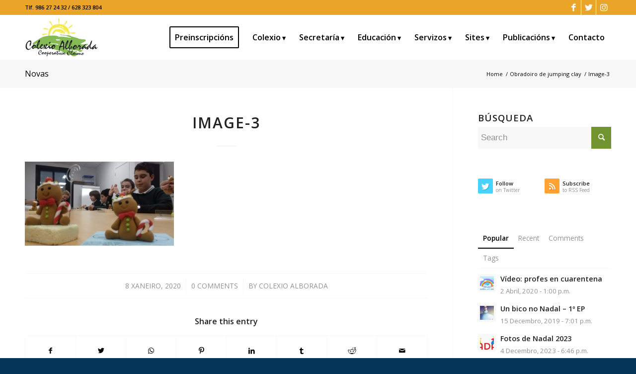

--- FILE ---
content_type: text/html; charset=UTF-8
request_url: https://www.colexioalborada.es/obradoiro-de-jumping-clay/image-3/
body_size: 18004
content:
<!DOCTYPE html>
<html lang="gl-ES" class="html_stretched responsive av-preloader-disabled  html_header_top html_logo_left html_main_nav_header html_menu_right html_slim html_header_sticky_disabled html_header_shrinking_disabled html_header_topbar_active html_mobile_menu_phone html_header_searchicon_disabled html_content_align_center html_header_unstick_top html_header_stretch_disabled html_elegant-blog html_av-submenu-hidden html_av-submenu-display-click html_av-overlay-side html_av-overlay-side-classic html_av-submenu-noclone html_entry_id_3947 av-cookies-no-cookie-consent av-default-lightbox av-no-preview html_text_menu_active av-mobile-menu-switch-default">
<head>
<meta charset="UTF-8" />


<!-- mobile setting -->
<meta name="viewport" content="width=device-width, initial-scale=1">

<!-- Scripts/CSS and wp_head hook -->
<meta name='robots' content='index, follow, max-image-preview:large, max-snippet:-1, max-video-preview:-1' />

	<!-- This site is optimized with the Yoast SEO plugin v26.8 - https://yoast.com/product/yoast-seo-wordpress/ -->
	<title>Image-3 - Colexio Alborada</title>
	<link rel="canonical" href="https://www.colexioalborada.es/obradoiro-de-jumping-clay/image-3/" />
	<meta property="og:locale" content="gl_ES" />
	<meta property="og:type" content="article" />
	<meta property="og:title" content="Image-3 - Colexio Alborada" />
	<meta property="og:url" content="https://www.colexioalborada.es/obradoiro-de-jumping-clay/image-3/" />
	<meta property="og:site_name" content="Colexio Alborada" />
	<meta property="article:publisher" content="https://www.facebook.com/colexio.alborada" />
	<meta property="article:modified_time" content="2020-01-08T15:46:37+00:00" />
	<meta property="og:image" content="https://www.colexioalborada.es/obradoiro-de-jumping-clay/image-3" />
	<meta property="og:image:width" content="1600" />
	<meta property="og:image:height" content="900" />
	<meta property="og:image:type" content="image/jpeg" />
	<meta name="twitter:card" content="summary_large_image" />
	<meta name="twitter:site" content="@ColexioAlborada" />
	<script type="application/ld+json" class="yoast-schema-graph">{"@context":"https://schema.org","@graph":[{"@type":"WebPage","@id":"https://www.colexioalborada.es/obradoiro-de-jumping-clay/image-3/","url":"https://www.colexioalborada.es/obradoiro-de-jumping-clay/image-3/","name":"Image-3 - Colexio Alborada","isPartOf":{"@id":"https://www.colexioalborada.es/#website"},"primaryImageOfPage":{"@id":"https://www.colexioalborada.es/obradoiro-de-jumping-clay/image-3/#primaryimage"},"image":{"@id":"https://www.colexioalborada.es/obradoiro-de-jumping-clay/image-3/#primaryimage"},"thumbnailUrl":"https://www.colexioalborada.es/wp-content/uploads/2020/01/Image-3.jpeg","datePublished":"2020-01-08T15:44:51+00:00","dateModified":"2020-01-08T15:46:37+00:00","breadcrumb":{"@id":"https://www.colexioalborada.es/obradoiro-de-jumping-clay/image-3/#breadcrumb"},"inLanguage":"gl-ES","potentialAction":[{"@type":"ReadAction","target":["https://www.colexioalborada.es/obradoiro-de-jumping-clay/image-3/"]}]},{"@type":"ImageObject","inLanguage":"gl-ES","@id":"https://www.colexioalborada.es/obradoiro-de-jumping-clay/image-3/#primaryimage","url":"https://www.colexioalborada.es/wp-content/uploads/2020/01/Image-3.jpeg","contentUrl":"https://www.colexioalborada.es/wp-content/uploads/2020/01/Image-3.jpeg","width":1600,"height":900},{"@type":"BreadcrumbList","@id":"https://www.colexioalborada.es/obradoiro-de-jumping-clay/image-3/#breadcrumb","itemListElement":[{"@type":"ListItem","position":1,"name":"Home","item":"https://www.colexioalborada.es/"},{"@type":"ListItem","position":2,"name":"Obradoiro de jumping clay","item":"https://www.colexioalborada.es/obradoiro-de-jumping-clay/"},{"@type":"ListItem","position":3,"name":"Image-3"}]},{"@type":"WebSite","@id":"https://www.colexioalborada.es/#website","url":"https://www.colexioalborada.es/","name":"Colexio Alborada","description":"Vigo","potentialAction":[{"@type":"SearchAction","target":{"@type":"EntryPoint","urlTemplate":"https://www.colexioalborada.es/?s={search_term_string}"},"query-input":{"@type":"PropertyValueSpecification","valueRequired":true,"valueName":"search_term_string"}}],"inLanguage":"gl-ES"}]}</script>
	<!-- / Yoast SEO plugin. -->


<link rel='dns-prefetch' href='//pdcc.gdpr.es' />
<link rel="alternate" type="application/rss+xml" title="Colexio Alborada &raquo; Feed" href="https://www.colexioalborada.es/feed/" />
<link rel="alternate" type="application/rss+xml" title="Colexio Alborada &raquo; Feed de comentarios" href="https://www.colexioalborada.es/comments/feed/" />
<link rel="alternate" type="application/rss+xml" title="Colexio Alborada &raquo; Image-3 Feed de comentarios" href="https://www.colexioalborada.es/obradoiro-de-jumping-clay/image-3/feed/" />
<link rel="alternate" title="oEmbed (JSON)" type="application/json+oembed" href="https://www.colexioalborada.es/wp-json/oembed/1.0/embed?url=https%3A%2F%2Fwww.colexioalborada.es%2Fobradoiro-de-jumping-clay%2Fimage-3%2F" />
<link rel="alternate" title="oEmbed (XML)" type="text/xml+oembed" href="https://www.colexioalborada.es/wp-json/oembed/1.0/embed?url=https%3A%2F%2Fwww.colexioalborada.es%2Fobradoiro-de-jumping-clay%2Fimage-3%2F&#038;format=xml" />

<!-- google webfont font replacement -->

			<script type='text/javascript'>

				(function() {

					/*	check if webfonts are disabled by user setting via cookie - or user must opt in.	*/
					var html = document.getElementsByTagName('html')[0];
					var cookie_check = html.className.indexOf('av-cookies-needs-opt-in') >= 0 || html.className.indexOf('av-cookies-can-opt-out') >= 0;
					var allow_continue = true;
					var silent_accept_cookie = html.className.indexOf('av-cookies-user-silent-accept') >= 0;

					if( cookie_check && ! silent_accept_cookie )
					{
						if( ! document.cookie.match(/aviaCookieConsent/) || html.className.indexOf('av-cookies-session-refused') >= 0 )
						{
							allow_continue = false;
						}
						else
						{
							if( ! document.cookie.match(/aviaPrivacyRefuseCookiesHideBar/) )
							{
								allow_continue = false;
							}
							else if( ! document.cookie.match(/aviaPrivacyEssentialCookiesEnabled/) )
							{
								allow_continue = false;
							}
							else if( document.cookie.match(/aviaPrivacyGoogleWebfontsDisabled/) )
							{
								allow_continue = false;
							}
						}
					}

					if( allow_continue )
					{
						var f = document.createElement('link');

						f.type 	= 'text/css';
						f.rel 	= 'stylesheet';
						f.href 	= '//fonts.googleapis.com/css?family=Open+Sans:400,600';
						f.id 	= 'avia-google-webfont';

						document.getElementsByTagName('head')[0].appendChild(f);
					}
				})();

			</script>
			<style id='wp-img-auto-sizes-contain-inline-css' type='text/css'>
img:is([sizes=auto i],[sizes^="auto," i]){contain-intrinsic-size:3000px 1500px}
/*# sourceURL=wp-img-auto-sizes-contain-inline-css */
</style>
<link rel='stylesheet' id='sbi_styles-css' href='https://www.colexioalborada.es/wp-content/plugins/instagram-feed/css/sbi-styles.min.css?ver=6.10.0' type='text/css' media='all' />
<style id='wp-block-library-inline-css' type='text/css'>
:root{--wp-block-synced-color:#7a00df;--wp-block-synced-color--rgb:122,0,223;--wp-bound-block-color:var(--wp-block-synced-color);--wp-editor-canvas-background:#ddd;--wp-admin-theme-color:#007cba;--wp-admin-theme-color--rgb:0,124,186;--wp-admin-theme-color-darker-10:#006ba1;--wp-admin-theme-color-darker-10--rgb:0,107,160.5;--wp-admin-theme-color-darker-20:#005a87;--wp-admin-theme-color-darker-20--rgb:0,90,135;--wp-admin-border-width-focus:2px}@media (min-resolution:192dpi){:root{--wp-admin-border-width-focus:1.5px}}.wp-element-button{cursor:pointer}:root .has-very-light-gray-background-color{background-color:#eee}:root .has-very-dark-gray-background-color{background-color:#313131}:root .has-very-light-gray-color{color:#eee}:root .has-very-dark-gray-color{color:#313131}:root .has-vivid-green-cyan-to-vivid-cyan-blue-gradient-background{background:linear-gradient(135deg,#00d084,#0693e3)}:root .has-purple-crush-gradient-background{background:linear-gradient(135deg,#34e2e4,#4721fb 50%,#ab1dfe)}:root .has-hazy-dawn-gradient-background{background:linear-gradient(135deg,#faaca8,#dad0ec)}:root .has-subdued-olive-gradient-background{background:linear-gradient(135deg,#fafae1,#67a671)}:root .has-atomic-cream-gradient-background{background:linear-gradient(135deg,#fdd79a,#004a59)}:root .has-nightshade-gradient-background{background:linear-gradient(135deg,#330968,#31cdcf)}:root .has-midnight-gradient-background{background:linear-gradient(135deg,#020381,#2874fc)}:root{--wp--preset--font-size--normal:16px;--wp--preset--font-size--huge:42px}.has-regular-font-size{font-size:1em}.has-larger-font-size{font-size:2.625em}.has-normal-font-size{font-size:var(--wp--preset--font-size--normal)}.has-huge-font-size{font-size:var(--wp--preset--font-size--huge)}.has-text-align-center{text-align:center}.has-text-align-left{text-align:left}.has-text-align-right{text-align:right}.has-fit-text{white-space:nowrap!important}#end-resizable-editor-section{display:none}.aligncenter{clear:both}.items-justified-left{justify-content:flex-start}.items-justified-center{justify-content:center}.items-justified-right{justify-content:flex-end}.items-justified-space-between{justify-content:space-between}.screen-reader-text{border:0;clip-path:inset(50%);height:1px;margin:-1px;overflow:hidden;padding:0;position:absolute;width:1px;word-wrap:normal!important}.screen-reader-text:focus{background-color:#ddd;clip-path:none;color:#444;display:block;font-size:1em;height:auto;left:5px;line-height:normal;padding:15px 23px 14px;text-decoration:none;top:5px;width:auto;z-index:100000}html :where(.has-border-color){border-style:solid}html :where([style*=border-top-color]){border-top-style:solid}html :where([style*=border-right-color]){border-right-style:solid}html :where([style*=border-bottom-color]){border-bottom-style:solid}html :where([style*=border-left-color]){border-left-style:solid}html :where([style*=border-width]){border-style:solid}html :where([style*=border-top-width]){border-top-style:solid}html :where([style*=border-right-width]){border-right-style:solid}html :where([style*=border-bottom-width]){border-bottom-style:solid}html :where([style*=border-left-width]){border-left-style:solid}html :where(img[class*=wp-image-]){height:auto;max-width:100%}:where(figure){margin:0 0 1em}html :where(.is-position-sticky){--wp-admin--admin-bar--position-offset:var(--wp-admin--admin-bar--height,0px)}@media screen and (max-width:600px){html :where(.is-position-sticky){--wp-admin--admin-bar--position-offset:0px}}

/*# sourceURL=wp-block-library-inline-css */
</style><style id='global-styles-inline-css' type='text/css'>
:root{--wp--preset--aspect-ratio--square: 1;--wp--preset--aspect-ratio--4-3: 4/3;--wp--preset--aspect-ratio--3-4: 3/4;--wp--preset--aspect-ratio--3-2: 3/2;--wp--preset--aspect-ratio--2-3: 2/3;--wp--preset--aspect-ratio--16-9: 16/9;--wp--preset--aspect-ratio--9-16: 9/16;--wp--preset--color--black: #000000;--wp--preset--color--cyan-bluish-gray: #abb8c3;--wp--preset--color--white: #ffffff;--wp--preset--color--pale-pink: #f78da7;--wp--preset--color--vivid-red: #cf2e2e;--wp--preset--color--luminous-vivid-orange: #ff6900;--wp--preset--color--luminous-vivid-amber: #fcb900;--wp--preset--color--light-green-cyan: #7bdcb5;--wp--preset--color--vivid-green-cyan: #00d084;--wp--preset--color--pale-cyan-blue: #8ed1fc;--wp--preset--color--vivid-cyan-blue: #0693e3;--wp--preset--color--vivid-purple: #9b51e0;--wp--preset--gradient--vivid-cyan-blue-to-vivid-purple: linear-gradient(135deg,rgb(6,147,227) 0%,rgb(155,81,224) 100%);--wp--preset--gradient--light-green-cyan-to-vivid-green-cyan: linear-gradient(135deg,rgb(122,220,180) 0%,rgb(0,208,130) 100%);--wp--preset--gradient--luminous-vivid-amber-to-luminous-vivid-orange: linear-gradient(135deg,rgb(252,185,0) 0%,rgb(255,105,0) 100%);--wp--preset--gradient--luminous-vivid-orange-to-vivid-red: linear-gradient(135deg,rgb(255,105,0) 0%,rgb(207,46,46) 100%);--wp--preset--gradient--very-light-gray-to-cyan-bluish-gray: linear-gradient(135deg,rgb(238,238,238) 0%,rgb(169,184,195) 100%);--wp--preset--gradient--cool-to-warm-spectrum: linear-gradient(135deg,rgb(74,234,220) 0%,rgb(151,120,209) 20%,rgb(207,42,186) 40%,rgb(238,44,130) 60%,rgb(251,105,98) 80%,rgb(254,248,76) 100%);--wp--preset--gradient--blush-light-purple: linear-gradient(135deg,rgb(255,206,236) 0%,rgb(152,150,240) 100%);--wp--preset--gradient--blush-bordeaux: linear-gradient(135deg,rgb(254,205,165) 0%,rgb(254,45,45) 50%,rgb(107,0,62) 100%);--wp--preset--gradient--luminous-dusk: linear-gradient(135deg,rgb(255,203,112) 0%,rgb(199,81,192) 50%,rgb(65,88,208) 100%);--wp--preset--gradient--pale-ocean: linear-gradient(135deg,rgb(255,245,203) 0%,rgb(182,227,212) 50%,rgb(51,167,181) 100%);--wp--preset--gradient--electric-grass: linear-gradient(135deg,rgb(202,248,128) 0%,rgb(113,206,126) 100%);--wp--preset--gradient--midnight: linear-gradient(135deg,rgb(2,3,129) 0%,rgb(40,116,252) 100%);--wp--preset--font-size--small: 13px;--wp--preset--font-size--medium: 20px;--wp--preset--font-size--large: 36px;--wp--preset--font-size--x-large: 42px;--wp--preset--spacing--20: 0.44rem;--wp--preset--spacing--30: 0.67rem;--wp--preset--spacing--40: 1rem;--wp--preset--spacing--50: 1.5rem;--wp--preset--spacing--60: 2.25rem;--wp--preset--spacing--70: 3.38rem;--wp--preset--spacing--80: 5.06rem;--wp--preset--shadow--natural: 6px 6px 9px rgba(0, 0, 0, 0.2);--wp--preset--shadow--deep: 12px 12px 50px rgba(0, 0, 0, 0.4);--wp--preset--shadow--sharp: 6px 6px 0px rgba(0, 0, 0, 0.2);--wp--preset--shadow--outlined: 6px 6px 0px -3px rgb(255, 255, 255), 6px 6px rgb(0, 0, 0);--wp--preset--shadow--crisp: 6px 6px 0px rgb(0, 0, 0);}:where(.is-layout-flex){gap: 0.5em;}:where(.is-layout-grid){gap: 0.5em;}body .is-layout-flex{display: flex;}.is-layout-flex{flex-wrap: wrap;align-items: center;}.is-layout-flex > :is(*, div){margin: 0;}body .is-layout-grid{display: grid;}.is-layout-grid > :is(*, div){margin: 0;}:where(.wp-block-columns.is-layout-flex){gap: 2em;}:where(.wp-block-columns.is-layout-grid){gap: 2em;}:where(.wp-block-post-template.is-layout-flex){gap: 1.25em;}:where(.wp-block-post-template.is-layout-grid){gap: 1.25em;}.has-black-color{color: var(--wp--preset--color--black) !important;}.has-cyan-bluish-gray-color{color: var(--wp--preset--color--cyan-bluish-gray) !important;}.has-white-color{color: var(--wp--preset--color--white) !important;}.has-pale-pink-color{color: var(--wp--preset--color--pale-pink) !important;}.has-vivid-red-color{color: var(--wp--preset--color--vivid-red) !important;}.has-luminous-vivid-orange-color{color: var(--wp--preset--color--luminous-vivid-orange) !important;}.has-luminous-vivid-amber-color{color: var(--wp--preset--color--luminous-vivid-amber) !important;}.has-light-green-cyan-color{color: var(--wp--preset--color--light-green-cyan) !important;}.has-vivid-green-cyan-color{color: var(--wp--preset--color--vivid-green-cyan) !important;}.has-pale-cyan-blue-color{color: var(--wp--preset--color--pale-cyan-blue) !important;}.has-vivid-cyan-blue-color{color: var(--wp--preset--color--vivid-cyan-blue) !important;}.has-vivid-purple-color{color: var(--wp--preset--color--vivid-purple) !important;}.has-black-background-color{background-color: var(--wp--preset--color--black) !important;}.has-cyan-bluish-gray-background-color{background-color: var(--wp--preset--color--cyan-bluish-gray) !important;}.has-white-background-color{background-color: var(--wp--preset--color--white) !important;}.has-pale-pink-background-color{background-color: var(--wp--preset--color--pale-pink) !important;}.has-vivid-red-background-color{background-color: var(--wp--preset--color--vivid-red) !important;}.has-luminous-vivid-orange-background-color{background-color: var(--wp--preset--color--luminous-vivid-orange) !important;}.has-luminous-vivid-amber-background-color{background-color: var(--wp--preset--color--luminous-vivid-amber) !important;}.has-light-green-cyan-background-color{background-color: var(--wp--preset--color--light-green-cyan) !important;}.has-vivid-green-cyan-background-color{background-color: var(--wp--preset--color--vivid-green-cyan) !important;}.has-pale-cyan-blue-background-color{background-color: var(--wp--preset--color--pale-cyan-blue) !important;}.has-vivid-cyan-blue-background-color{background-color: var(--wp--preset--color--vivid-cyan-blue) !important;}.has-vivid-purple-background-color{background-color: var(--wp--preset--color--vivid-purple) !important;}.has-black-border-color{border-color: var(--wp--preset--color--black) !important;}.has-cyan-bluish-gray-border-color{border-color: var(--wp--preset--color--cyan-bluish-gray) !important;}.has-white-border-color{border-color: var(--wp--preset--color--white) !important;}.has-pale-pink-border-color{border-color: var(--wp--preset--color--pale-pink) !important;}.has-vivid-red-border-color{border-color: var(--wp--preset--color--vivid-red) !important;}.has-luminous-vivid-orange-border-color{border-color: var(--wp--preset--color--luminous-vivid-orange) !important;}.has-luminous-vivid-amber-border-color{border-color: var(--wp--preset--color--luminous-vivid-amber) !important;}.has-light-green-cyan-border-color{border-color: var(--wp--preset--color--light-green-cyan) !important;}.has-vivid-green-cyan-border-color{border-color: var(--wp--preset--color--vivid-green-cyan) !important;}.has-pale-cyan-blue-border-color{border-color: var(--wp--preset--color--pale-cyan-blue) !important;}.has-vivid-cyan-blue-border-color{border-color: var(--wp--preset--color--vivid-cyan-blue) !important;}.has-vivid-purple-border-color{border-color: var(--wp--preset--color--vivid-purple) !important;}.has-vivid-cyan-blue-to-vivid-purple-gradient-background{background: var(--wp--preset--gradient--vivid-cyan-blue-to-vivid-purple) !important;}.has-light-green-cyan-to-vivid-green-cyan-gradient-background{background: var(--wp--preset--gradient--light-green-cyan-to-vivid-green-cyan) !important;}.has-luminous-vivid-amber-to-luminous-vivid-orange-gradient-background{background: var(--wp--preset--gradient--luminous-vivid-amber-to-luminous-vivid-orange) !important;}.has-luminous-vivid-orange-to-vivid-red-gradient-background{background: var(--wp--preset--gradient--luminous-vivid-orange-to-vivid-red) !important;}.has-very-light-gray-to-cyan-bluish-gray-gradient-background{background: var(--wp--preset--gradient--very-light-gray-to-cyan-bluish-gray) !important;}.has-cool-to-warm-spectrum-gradient-background{background: var(--wp--preset--gradient--cool-to-warm-spectrum) !important;}.has-blush-light-purple-gradient-background{background: var(--wp--preset--gradient--blush-light-purple) !important;}.has-blush-bordeaux-gradient-background{background: var(--wp--preset--gradient--blush-bordeaux) !important;}.has-luminous-dusk-gradient-background{background: var(--wp--preset--gradient--luminous-dusk) !important;}.has-pale-ocean-gradient-background{background: var(--wp--preset--gradient--pale-ocean) !important;}.has-electric-grass-gradient-background{background: var(--wp--preset--gradient--electric-grass) !important;}.has-midnight-gradient-background{background: var(--wp--preset--gradient--midnight) !important;}.has-small-font-size{font-size: var(--wp--preset--font-size--small) !important;}.has-medium-font-size{font-size: var(--wp--preset--font-size--medium) !important;}.has-large-font-size{font-size: var(--wp--preset--font-size--large) !important;}.has-x-large-font-size{font-size: var(--wp--preset--font-size--x-large) !important;}
/*# sourceURL=global-styles-inline-css */
</style>

<style id='classic-theme-styles-inline-css' type='text/css'>
/*! This file is auto-generated */
.wp-block-button__link{color:#fff;background-color:#32373c;border-radius:9999px;box-shadow:none;text-decoration:none;padding:calc(.667em + 2px) calc(1.333em + 2px);font-size:1.125em}.wp-block-file__button{background:#32373c;color:#fff;text-decoration:none}
/*# sourceURL=/wp-includes/css/classic-themes.min.css */
</style>
<link rel='stylesheet' id='pdcc-css-css' href='https://pdcc.gdpr.es/pdcc.min.css' type='text/css' media='all' />
<link rel='stylesheet' id='avia-merged-styles-css' href='https://www.colexioalborada.es/wp-content/uploads/dynamic_avia/avia-merged-styles-c8dd9ace76a76cd8b436ddb4f4a28eb0---692d5dad7f053.css' type='text/css' media='all' />
<script type="text/javascript" src="https://www.colexioalborada.es/wp-includes/js/jquery/jquery.min.js?ver=3.7.1" id="jquery-core-js"></script>
<script type="text/javascript" src="https://pdcc.gdpr.es/pdcc.min.js" id="pdcc-js-js"></script>
<link rel="https://api.w.org/" href="https://www.colexioalborada.es/wp-json/" /><link rel="alternate" title="JSON" type="application/json" href="https://www.colexioalborada.es/wp-json/wp/v2/media/3947" /><link rel="EditURI" type="application/rsd+xml" title="RSD" href="https://www.colexioalborada.es/xmlrpc.php?rsd" />
<meta name="generator" content="WordPress 6.9" />
<link rel='shortlink' href='https://www.colexioalborada.es/?p=3947' />
<link rel="profile" href="http://gmpg.org/xfn/11" />
<link rel="alternate" type="application/rss+xml" title="Colexio Alborada RSS2 Feed" href="https://www.colexioalborada.es/feed/" />
<link rel="pingback" href="https://www.colexioalborada.es/xmlrpc.php" />
<!--[if lt IE 9]><script src="https://www.colexioalborada.es/wp-content/themes/enfold/js/html5shiv.js"></script><![endif]-->
<link rel="icon" href="https://www.colexioalborada.es/wp-content/uploads/2020/03/logo-colexio-300x159.png" type="image/png">
    <script>
    document.addEventListener("DOMContentLoaded", function () {
        PDCookieConsent.config({
              "defaultLang": "es",
            "brand": {
                "dev": true,
                "name": "Colexio Alborada",
                "url": "https://www.colexioalborada.es/",
                "websiteOwner": "CLAIMO SOCIEDADE COOPERATIVA GALEGA"
            },
            "cookiePolicyLink": "https://www.colexioalborada.es/politica-de-cookies/",
            "hideModalIn": [
                "https://www.colexioalborada.es/politica-de-cookies/",
                "https://www.colexioalborada.es/proteccion-de-datos/",
                "https://www.colexioalborada.es/aviso-legal/"
            ],
            "showBadges": true,
            "styles": {
                "primaryButton": {
                    "bgColor": "#fab36b",
                    "txtColor": "#000000"
                },
                "secondaryButton": {
                    "bgColor": "#bfbfbf",
                    "txtColor": "#000000"
                },
                "cookieButton": {
                    "activedColor": "#f88410",
                    "disabledColor": "#fbcc9d"
                }
            }
        });
    });
    </script>
    
<!-- To speed up the rendering and to display the site as fast as possible to the user we include some styles and scripts for above the fold content inline -->
<script type="text/javascript">'use strict';var avia_is_mobile=!1;if(/Android|webOS|iPhone|iPad|iPod|BlackBerry|IEMobile|Opera Mini/i.test(navigator.userAgent)&&'ontouchstart' in document.documentElement){avia_is_mobile=!0;document.documentElement.className+=' avia_mobile '}
else{document.documentElement.className+=' avia_desktop '};document.documentElement.className+=' js_active ';(function(){var e=['-webkit-','-moz-','-ms-',''],n='';for(var t in e){if(e[t]+'transform' in document.documentElement.style){document.documentElement.className+=' avia_transform ';n=e[t]+'transform'};if(e[t]+'perspective' in document.documentElement.style){document.documentElement.className+=' avia_transform3d '}};if(typeof document.getElementsByClassName=='function'&&typeof document.documentElement.getBoundingClientRect=='function'&&avia_is_mobile==!1){if(n&&window.innerHeight>0){setTimeout(function(){var e=0,o={},a=0,t=document.getElementsByClassName('av-parallax'),i=window.pageYOffset||document.documentElement.scrollTop;for(e=0;e<t.length;e++){t[e].style.top='0px';o=t[e].getBoundingClientRect();a=Math.ceil((window.innerHeight+i-o.top)*0.3);t[e].style[n]='translate(0px, '+a+'px)';t[e].style.top='auto';t[e].className+=' enabled-parallax '}},50)}}})();</script><style type='text/css'>
@font-face {font-family: 'entypo-fontello'; font-weight: normal; font-style: normal; font-display: auto;
src: url('https://www.colexioalborada.es/wp-content/themes/enfold/config-templatebuilder/avia-template-builder/assets/fonts/entypo-fontello.woff2') format('woff2'),
url('https://www.colexioalborada.es/wp-content/themes/enfold/config-templatebuilder/avia-template-builder/assets/fonts/entypo-fontello.woff') format('woff'),
url('https://www.colexioalborada.es/wp-content/themes/enfold/config-templatebuilder/avia-template-builder/assets/fonts/entypo-fontello.ttf') format('truetype'),
url('https://www.colexioalborada.es/wp-content/themes/enfold/config-templatebuilder/avia-template-builder/assets/fonts/entypo-fontello.svg#entypo-fontello') format('svg'),
url('https://www.colexioalborada.es/wp-content/themes/enfold/config-templatebuilder/avia-template-builder/assets/fonts/entypo-fontello.eot'),
url('https://www.colexioalborada.es/wp-content/themes/enfold/config-templatebuilder/avia-template-builder/assets/fonts/entypo-fontello.eot?#iefix') format('embedded-opentype');
} #top .avia-font-entypo-fontello, body .avia-font-entypo-fontello, html body [data-av_iconfont='entypo-fontello']:before{ font-family: 'entypo-fontello'; }

@font-face {font-family: 'colegio'; font-weight: normal; font-style: normal; font-display: auto;
src: url('https://www.colexioalborada.es/wp-content/uploads/avia_fonts/colegio/colegio.woff2') format('woff2'),
url('https://www.colexioalborada.es/wp-content/uploads/avia_fonts/colegio/colegio.woff') format('woff'),
url('https://www.colexioalborada.es/wp-content/uploads/avia_fonts/colegio/colegio.ttf') format('truetype'),
url('https://www.colexioalborada.es/wp-content/uploads/avia_fonts/colegio/colegio.svg#colegio') format('svg'),
url('https://www.colexioalborada.es/wp-content/uploads/avia_fonts/colegio/colegio.eot'),
url('https://www.colexioalborada.es/wp-content/uploads/avia_fonts/colegio/colegio.eot?#iefix') format('embedded-opentype');
} #top .avia-font-colegio, body .avia-font-colegio, html body [data-av_iconfont='colegio']:before{ font-family: 'colegio'; }
</style>

<!--
Debugging Info for Theme support: 

Theme: Enfold
Version: 4.8.7.1
Installed: enfold
AviaFramework Version: 5.0
AviaBuilder Version: 4.8
aviaElementManager Version: 1.0.1
- - - - - - - - - - -
ChildTheme: Colexio Alborada
ChildTheme Version: 1.0
ChildTheme Installed: enfold

ML:512-PU:45-PLA:7
WP:6.9
Compress: CSS:all theme files - JS:all theme files
Updates: disabled
PLAu:5
-->
</head>

<body id="top" class="attachment wp-singular attachment-template-default single single-attachment postid-3947 attachmentid-3947 attachment-jpeg wp-theme-enfold wp-child-theme-colexioalborada stretched rtl_columns av-curtain-numeric open_sans  avia-responsive-images-support av-recaptcha-enabled av-google-badge-hide" itemscope="itemscope" itemtype="https://schema.org/WebPage" >

	
	<div id='wrap_all'>

	
<header id='header' class='all_colors header_color light_bg_color  av_header_top av_logo_left av_main_nav_header av_menu_right av_slim av_header_sticky_disabled av_header_shrinking_disabled av_header_stretch_disabled av_mobile_menu_phone av_header_searchicon_disabled av_header_unstick_top av_seperator_small_border av_bottom_nav_disabled '  role="banner" itemscope="itemscope" itemtype="https://schema.org/WPHeader" >

		<div id='header_meta' class='container_wrap container_wrap_meta  av_icon_active_right av_extra_header_active av_secondary_left av_phone_active_left av_entry_id_3947'>

			      <div class='container'>
			      <ul class='noLightbox social_bookmarks icon_count_3'><li class='social_bookmarks_facebook av-social-link-facebook social_icon_1'><a target="_blank" aria-label="Link to Facebook" href='https://www.facebook.com/colexio.alborada' aria-hidden='false' data-av_icon='' data-av_iconfont='entypo-fontello' title='Facebook' rel="noopener"><span class='avia_hidden_link_text'>Facebook</span></a></li><li class='social_bookmarks_twitter av-social-link-twitter social_icon_2'><a target="_blank" aria-label="Link to Twitter" href='https://twitter.com/ColexioAlborada' aria-hidden='false' data-av_icon='' data-av_iconfont='entypo-fontello' title='Twitter' rel="noopener"><span class='avia_hidden_link_text'>Twitter</span></a></li><li class='social_bookmarks_instagram av-social-link-instagram social_icon_3'><a target="_blank" aria-label="Link to Instagram" href='https://www.instagram.com/colexioplurilinguealborada/' aria-hidden='false' data-av_icon='' data-av_iconfont='entypo-fontello' title='Instagram' rel="noopener"><span class='avia_hidden_link_text'>Instagram</span></a></li></ul><div class='phone-info '><div>Tlf. 986 27 24 32 / 628 323 804</div></div>			      </div>
		</div>

		<div  id='header_main' class='container_wrap container_wrap_logo'>

        <div class='container av-logo-container'><div class='inner-container'><span class='logo avia-standard-logo'><a href='https://www.colexioalborada.es/' class=''><img src="https://www.colexioalborada.es/wp-content/uploads/2017/01/logo-colexio.png" srcset="https://www.colexioalborada.es/wp-content/uploads/2017/01/logo-colexio.png 399w, https://www.colexioalborada.es/wp-content/uploads/2017/01/logo-colexio-300x159.png 300w" sizes="(max-width: 399px) 100vw, 399px" height="100" width="300" alt='Colexio Alborada' title='logo-colexio' /></a></span><nav class='main_menu' data-selectname='Select a page'  role="navigation" itemscope="itemscope" itemtype="https://schema.org/SiteNavigationElement" ><div class="avia-menu av-main-nav-wrap"><ul id="avia-menu" class="menu av-main-nav"><li id="menu-item-4793" class="menu-item menu-item-type-post_type menu-item-object-page av-menu-button av-menu-button-bordered menu-item-mega-parent  menu-item-top-level menu-item-top-level-1"><a href="https://www.colexioalborada.es/admisions/preinscripcions/" itemprop="url" role="menuitem" tabindex="0"><span class="avia-bullet"></span><span class="avia-menu-text">Preinscripcións</span><span class="avia-menu-fx"><span class="avia-arrow-wrap"><span class="avia-arrow"></span></span></span></a></li>
<li id="menu-item-1405" class="menu-item menu-item-type-custom menu-item-object-custom menu-item-has-children menu-item-top-level menu-item-top-level-2"><a href="#" itemprop="url" role="menuitem" tabindex="0"><span class="avia-bullet"></span><span class="avia-menu-text">Colexio</span><span class="avia-menu-fx"><span class="avia-arrow-wrap"><span class="avia-arrow"></span></span></span></a>


<ul class="sub-menu">
	<li id="menu-item-5899" class="menu-item menu-item-type-post_type menu-item-object-page"><a href="https://www.colexioalborada.es/colexio/curso-2022-23/" itemprop="url" role="menuitem" tabindex="0"><span class="avia-bullet"></span><span class="avia-menu-text">Curso 2025-26</span></a></li>
	<li id="menu-item-5991" class="menu-item menu-item-type-custom menu-item-object-custom"><a href="https://www.colexioalborada.es/wp-content/uploads/2022/10/CPRPlurilingueAlborada_PLANDIXITALpdf.pdf" itemprop="url" role="menuitem" tabindex="0"><span class="avia-bullet"></span><span class="avia-menu-text">Plan dixital (PDF)</span></a></li>
	<li id="menu-item-177" class="menu-item menu-item-type-post_type menu-item-object-page"><a href="https://www.colexioalborada.es/novas/" itemprop="url" role="menuitem" tabindex="0"><span class="avia-bullet"></span><span class="avia-menu-text">Novas</span></a></li>
	<li id="menu-item-150" class="menu-item menu-item-type-post_type menu-item-object-page"><a href="https://www.colexioalborada.es/colexio/historia/" itemprop="url" role="menuitem" tabindex="0"><span class="avia-bullet"></span><span class="avia-menu-text">Historia</span></a></li>
	<li id="menu-item-2750" class="menu-item menu-item-type-post_type menu-item-object-page"><a href="https://www.colexioalborada.es/colexio/ideario/" itemprop="url" role="menuitem" tabindex="0"><span class="avia-bullet"></span><span class="avia-menu-text">Ideario</span></a></li>
	<li id="menu-item-2756" class="menu-item menu-item-type-post_type menu-item-object-page"><a href="https://www.colexioalborada.es/colexio/pec/" itemprop="url" role="menuitem" tabindex="0"><span class="avia-bullet"></span><span class="avia-menu-text">PEC</span></a></li>
	<li id="menu-item-147" class="menu-item menu-item-type-post_type menu-item-object-page"><a href="https://www.colexioalborada.es/colexio/organigrama/" itemprop="url" role="menuitem" tabindex="0"><span class="avia-bullet"></span><span class="avia-menu-text">Organigrama</span></a></li>
	<li id="menu-item-149" class="menu-item menu-item-type-post_type menu-item-object-page"><a href="https://www.colexioalborada.es/colexio/instalacions/" itemprop="url" role="menuitem" tabindex="0"><span class="avia-bullet"></span><span class="avia-menu-text">Instalacións</span></a></li>
</ul>
</li>
<li id="menu-item-1406" class="menu-item menu-item-type-custom menu-item-object-custom menu-item-has-children menu-item-mega-parent  menu-item-top-level menu-item-top-level-3"><a href="#" itemprop="url" role="menuitem" tabindex="0"><span class="avia-bullet"></span><span class="avia-menu-text">Secretaría</span><span class="avia-menu-fx"><span class="avia-arrow-wrap"><span class="avia-arrow"></span></span></span></a>
<div class='avia_mega_div avia_mega2 six units'>

<ul class="sub-menu">
	<li id="menu-item-1404" class="menu-item menu-item-type-custom menu-item-object-custom menu-item-has-children avia_mega_menu_columns_2 three units  avia_mega_menu_columns_first"><span class='mega_menu_title heading-color av-special-font'>Información</span>
	<ul class="sub-menu">
		<li id="menu-item-1065" class="menu-item menu-item-type-custom menu-item-object-custom"><a href="http://www.colexioalborada.es/axenda/" itemprop="url" role="menuitem" tabindex="0"><span class="avia-bullet"></span><span class="avia-menu-text">Axenda</span></a></li>
		<li id="menu-item-146" class="menu-item menu-item-type-post_type menu-item-object-page"><a href="https://www.colexioalborada.es/secretaria/horarios-do-centro/" itemprop="url" role="menuitem" tabindex="0"><span class="avia-bullet"></span><span class="avia-menu-text">Horarios do centro</span></a></li>
		<li id="menu-item-144" class="menu-item menu-item-type-post_type menu-item-object-page"><a href="https://www.colexioalborada.es/secretaria/uniforme/" itemprop="url" role="menuitem" tabindex="0"><span class="avia-bullet"></span><span class="avia-menu-text">Uniforme</span></a></li>
		<li id="menu-item-143" class="menu-item menu-item-type-post_type menu-item-object-page"><a href="https://www.colexioalborada.es/secretaria/normativa/" itemprop="url" role="menuitem" tabindex="0"><span class="avia-bullet"></span><span class="avia-menu-text">Normativa</span></a></li>
	</ul>
</li>
	<li id="menu-item-1403" class="menu-item menu-item-type-custom menu-item-object-custom menu-item-has-children avia_mega_menu_columns_2 three units avia_mega_menu_columns_last"><span class='mega_menu_title heading-color av-special-font'>Admisións</span>
	<ul class="sub-menu">
		<li id="menu-item-224" class="menu-item menu-item-type-post_type menu-item-object-page"><a href="https://www.colexioalborada.es/admisions/preinscripcions/" itemprop="url" role="menuitem" tabindex="0"><span class="avia-bullet"></span><span class="avia-menu-text">Preinscripcións</span></a></li>
		<li id="menu-item-225" class="menu-item menu-item-type-post_type menu-item-object-page"><a href="https://www.colexioalborada.es/admisions/lista-de-admitidos/" itemprop="url" role="menuitem" tabindex="0"><span class="avia-bullet"></span><span class="avia-menu-text">Lista de admitidos</span></a></li>
		<li id="menu-item-542" class="menu-item menu-item-type-post_type menu-item-object-page"><a href="https://www.colexioalborada.es/admisions/matriculas/" itemprop="url" role="menuitem" tabindex="0"><span class="avia-bullet"></span><span class="avia-menu-text">Matrículas</span></a></li>
	</ul>
</li>
</ul>

</div>
</li>
<li id="menu-item-1407" class="menu-item menu-item-type-custom menu-item-object-custom menu-item-has-children menu-item-top-level menu-item-top-level-4"><a href="#" itemprop="url" role="menuitem" tabindex="0"><span class="avia-bullet"></span><span class="avia-menu-text">Educación</span><span class="avia-menu-fx"><span class="avia-arrow-wrap"><span class="avia-arrow"></span></span></span></a>


<ul class="sub-menu">
	<li id="menu-item-699" class="menu-item menu-item-type-post_type menu-item-object-page"><a href="https://www.colexioalborada.es/educacion/niveis-educativos/" itemprop="url" role="menuitem" tabindex="0"><span class="avia-bullet"></span><span class="avia-menu-text">Niveis educativos</span></a></li>
	<li id="menu-item-288" class="menu-item menu-item-type-post_type menu-item-object-page"><a href="https://www.colexioalborada.es/educacion/libros-de-texto/" itemprop="url" role="menuitem" tabindex="0"><span class="avia-bullet"></span><span class="avia-menu-text">Libros de texto</span></a></li>
	<li id="menu-item-289" class="menu-item menu-item-type-post_type menu-item-object-page"><a href="https://www.colexioalborada.es/educacion/titorias/" itemprop="url" role="menuitem" tabindex="0"><span class="avia-bullet"></span><span class="avia-menu-text">Titorías</span></a></li>
	<li id="menu-item-287" class="menu-item menu-item-type-post_type menu-item-object-page"><a href="https://www.colexioalborada.es/educacion/orientacion/" itemprop="url" role="menuitem" tabindex="0"><span class="avia-bullet"></span><span class="avia-menu-text">Orientación</span></a></li>
	<li id="menu-item-3749" class="menu-item menu-item-type-post_type menu-item-object-page"><a href="https://www.colexioalborada.es/educacion/erasmus/" itemprop="url" role="menuitem" tabindex="0"><span class="avia-bullet"></span><span class="avia-menu-text">Erasmus +</span></a></li>
</ul>
</li>
<li id="menu-item-1408" class="menu-item menu-item-type-custom menu-item-object-custom menu-item-has-children menu-item-mega-parent  menu-item-top-level menu-item-top-level-5"><a href="#" itemprop="url" role="menuitem" tabindex="0"><span class="avia-bullet"></span><span class="avia-menu-text">Servizos</span><span class="avia-menu-fx"><span class="avia-arrow-wrap"><span class="avia-arrow"></span></span></span></a>
<div class='avia_mega_div avia_mega3 nine units'>

<ul class="sub-menu">
	<li id="menu-item-1397" class="menu-item menu-item-type-custom menu-item-object-custom menu-item-has-children avia_mega_menu_columns_3 three units  avia_mega_menu_columns_first"><span class='mega_menu_title heading-color av-special-font'>Servizos</span>
	<ul class="sub-menu">
		<li id="menu-item-331" class="menu-item menu-item-type-post_type menu-item-object-page"><a href="https://www.colexioalborada.es/servizos/madrugadores/" itemprop="url" role="menuitem" tabindex="0"><span class="avia-bullet"></span><span class="avia-menu-text">Aula Matinal</span></a></li>
		<li id="menu-item-330" class="menu-item menu-item-type-post_type menu-item-object-page"><a href="https://www.colexioalborada.es/servizos/comedor/" itemprop="url" role="menuitem" tabindex="0"><span class="avia-bullet"></span><span class="avia-menu-text">Comedor</span></a></li>
		<li id="menu-item-1402" class="menu-item menu-item-type-post_type menu-item-object-page"><a href="https://www.colexioalborada.es/servizos/programas-educativos/" itemprop="url" role="menuitem" tabindex="0"><span class="avia-bullet"></span><span class="avia-menu-text">Programas educativos</span></a></li>
		<li id="menu-item-1400" class="menu-item menu-item-type-post_type menu-item-object-page"><a href="https://www.colexioalborada.es/servizos/conmemoracions/" itemprop="url" role="menuitem" tabindex="0"><span class="avia-bullet"></span><span class="avia-menu-text">Conmemoracións</span></a></li>
	</ul>
</li>
	<li id="menu-item-1398" class="menu-item menu-item-type-custom menu-item-object-custom menu-item-has-children avia_mega_menu_columns_3 three units "><span class='mega_menu_title heading-color av-special-font'>Actividades</span>
	<ul class="sub-menu">
		<li id="menu-item-332" class="menu-item menu-item-type-post_type menu-item-object-page"><a href="https://www.colexioalborada.es/servizos/extraescolares/" itemprop="url" role="menuitem" tabindex="0"><span class="avia-bullet"></span><span class="avia-menu-text">Extraescolares</span></a></li>
		<li id="menu-item-624" class="menu-item menu-item-type-post_type menu-item-object-page"><a href="https://www.colexioalborada.es/servizos/complementarias/" itemprop="url" role="menuitem" tabindex="0"><span class="avia-bullet"></span><span class="avia-menu-text">Complementarias</span></a></li>
		<li id="menu-item-622" class="menu-item menu-item-type-post_type menu-item-object-page"><a href="https://www.colexioalborada.es/servizos/semana-cultural/" itemprop="url" role="menuitem" tabindex="0"><span class="avia-bullet"></span><span class="avia-menu-text">Semana cultural</span></a></li>
		<li id="menu-item-1344" class="menu-item menu-item-type-post_type menu-item-object-page"><a href="https://www.colexioalborada.es/servizos/proxectos-de-investigacion/" itemprop="url" role="menuitem" tabindex="0"><span class="avia-bullet"></span><span class="avia-menu-text">Proxectos de investigación</span></a></li>
		<li id="menu-item-1401" class="menu-item menu-item-type-post_type menu-item-object-page"><a href="https://www.colexioalborada.es/servizos/deportes/" itemprop="url" role="menuitem" tabindex="0"><span class="avia-bullet"></span><span class="avia-menu-text">Deportes</span></a></li>
	</ul>
</li>
	<li id="menu-item-1399" class="menu-item menu-item-type-custom menu-item-object-custom menu-item-has-children avia_mega_menu_columns_3 three units avia_mega_menu_columns_last"><span class='mega_menu_title heading-color av-special-font'>Exterior</span>
	<ul class="sub-menu">
		<li id="menu-item-623" class="menu-item menu-item-type-post_type menu-item-object-page"><a href="https://www.colexioalborada.es/servizos/saidas/" itemprop="url" role="menuitem" tabindex="0"><span class="avia-bullet"></span><span class="avia-menu-text">Saídas</span></a></li>
		<li id="menu-item-627" class="menu-item menu-item-type-post_type menu-item-object-page"><a href="https://www.colexioalborada.es/servizos/campamentos/" itemprop="url" role="menuitem" tabindex="0"><span class="avia-bullet"></span><span class="avia-menu-text">Campamentos</span></a></li>
		<li id="menu-item-626" class="menu-item menu-item-type-post_type menu-item-object-page"><a href="https://www.colexioalborada.es/servizos/viaxes/" itemprop="url" role="menuitem" tabindex="0"><span class="avia-bullet"></span><span class="avia-menu-text">Viaxes</span></a></li>
		<li id="menu-item-625" class="menu-item menu-item-type-post_type menu-item-object-page"><a href="https://www.colexioalborada.es/servizos/intercambios/" itemprop="url" role="menuitem" tabindex="0"><span class="avia-bullet"></span><span class="avia-menu-text">Intercambios</span></a></li>
	</ul>
</li>
</ul>

</div>
</li>
<li id="menu-item-4928" class="menu-item menu-item-type-custom menu-item-object-custom menu-item-has-children menu-item-top-level menu-item-top-level-6"><a href="#" itemprop="url" role="menuitem" tabindex="0"><span class="avia-bullet"></span><span class="avia-menu-text">Sites</span><span class="avia-menu-fx"><span class="avia-arrow-wrap"><span class="avia-arrow"></span></span></span></a>


<ul class="sub-menu">
	<li id="menu-item-2744" class="menu-item menu-item-type-custom menu-item-object-custom"><a href="https://sites.google.com/albotic.com/laclasedecasi" itemprop="url" role="menuitem" tabindex="0"><span class="avia-bullet"></span><span class="avia-menu-text">Infantil &#8211; Clase Casi</span></a></li>
	<li id="menu-item-7218" class="menu-item menu-item-type-custom menu-item-object-custom"><a href="https://sites.google.com/albotic.com/a-clase-de-cris/" itemprop="url" role="menuitem" tabindex="0"><span class="avia-bullet"></span><span class="avia-menu-text">Infantil &#8211; Clase Cris</span></a></li>
	<li id="menu-item-2746" class="menu-item menu-item-type-custom menu-item-object-custom"><a href="https://sites.google.com/albotic.com/la-clase-de-la-profe-yure" itemprop="url" role="menuitem" tabindex="0"><span class="avia-bullet"></span><span class="avia-menu-text">Infantil &#8211; Clase Yure</span></a></li>
	<li id="menu-item-4927" class="menu-item menu-item-type-custom menu-item-object-custom"><a href="https://sites.google.com/albotic.com/newalbotic" itemprop="url" role="menuitem" tabindex="0"><span class="avia-bullet"></span><span class="avia-menu-text">AlboTIC</span></a></li>
	<li id="menu-item-7458" class="menu-item menu-item-type-custom menu-item-object-custom"><a href="https://sites.google.com/albotic.com/biblioalborada/inicio" itemprop="url" role="menuitem" tabindex="0"><span class="avia-bullet"></span><span class="avia-menu-text">BiblioAlborada</span></a></li>
	<li id="menu-item-4141" class="menu-item menu-item-type-custom menu-item-object-custom"><a href="https://sites.google.com/albotic.com/investigandonoalborada" itemprop="url" role="menuitem" tabindex="0"><span class="avia-bullet"></span><span class="avia-menu-text">Ciencias</span></a></li>
	<li id="menu-item-5900" class="menu-item menu-item-type-custom menu-item-object-custom"><a href="https://sites.google.com/albotic.com/actv-extraescolares-25-26/normas-e-inscripción" itemprop="url" role="menuitem" tabindex="0"><span class="avia-bullet"></span><span class="avia-menu-text">Extraescolares</span></a></li>
	<li id="menu-item-6295" class="menu-item menu-item-type-custom menu-item-object-custom"><a href="https://sites.google.com/albotic.com/recunchodalinguagalegaalborada/inicio" itemprop="url" role="menuitem" tabindex="0"><span class="avia-bullet"></span><span class="avia-menu-text">Lingua Galega</span></a></li>
	<li id="menu-item-4228" class="menu-item menu-item-type-custom menu-item-object-custom"><a href="https://sites.google.com/d/1N-JJZSayT0LfJ3yJCtpYbEKvg-AS_QAU/p/1Ucha2zh3wAP_pX26FG7IWx1KOghu87P6/edit" itemprop="url" role="menuitem" tabindex="0"><span class="avia-bullet"></span><span class="avia-menu-text">Orientación</span></a></li>
</ul>
</li>
<li id="menu-item-1409" class="menu-item menu-item-type-custom menu-item-object-custom menu-item-has-children menu-item-top-level menu-item-top-level-7"><a href="#" itemprop="url" role="menuitem" tabindex="0"><span class="avia-bullet"></span><span class="avia-menu-text">Publicacións</span><span class="avia-menu-fx"><span class="avia-arrow-wrap"><span class="avia-arrow"></span></span></span></a>


<ul class="sub-menu">
	<li id="menu-item-1504" class="menu-item menu-item-type-post_type menu-item-object-page"><a href="https://www.colexioalborada.es/alborada-na-prensa/" itemprop="url" role="menuitem" tabindex="0"><span class="avia-bullet"></span><span class="avia-menu-text">Alborada na prensa</span></a></li>
	<li id="menu-item-732" class="menu-item menu-item-type-post_type menu-item-object-page"><a href="https://www.colexioalborada.es/colexio/revistas-escolares/" itemprop="url" role="menuitem" tabindex="0"><span class="avia-bullet"></span><span class="avia-menu-text">Revistas escolares</span></a></li>
</ul>
</li>
<li id="menu-item-140" class="menu-item menu-item-type-post_type menu-item-object-page menu-item-mega-parent  menu-item-top-level menu-item-top-level-8"><a href="https://www.colexioalborada.es/contacto/" itemprop="url" role="menuitem" tabindex="0"><span class="avia-bullet"></span><span class="avia-menu-text">Contacto</span><span class="avia-menu-fx"><span class="avia-arrow-wrap"><span class="avia-arrow"></span></span></span></a></li>
<li class="av-burger-menu-main menu-item-avia-special ">
	        			<a href="#" aria-label="Menu" aria-hidden="false">
							<span class="av-hamburger av-hamburger--spin av-js-hamburger">
								<span class="av-hamburger-box">
						          <span class="av-hamburger-inner"></span>
						          <strong>Menu</strong>
								</span>
							</span>
							<span class="avia_hidden_link_text">Menu</span>
						</a>
	        		   </li></ul></div></nav></div> </div> 
		<!-- end container_wrap-->
		</div>
		<div class='header_bg'></div>

<!-- end header -->
</header>

	<div id='main' class='all_colors' data-scroll-offset='0'>

	<div class='stretch_full container_wrap alternate_color light_bg_color title_container'><div class='container'><strong class='main-title entry-title '><a href='https://www.colexioalborada.es/novas/' rel='bookmark' title='Permanent Link: Novas'  itemprop="headline" >Novas</a></strong><div class="breadcrumb breadcrumbs avia-breadcrumbs"><div class="breadcrumb-trail" ><span class="trail-before"><span class="breadcrumb-title">You are here:</span></span> <span  itemscope="itemscope" itemtype="https://schema.org/BreadcrumbList" ><span  itemscope="itemscope" itemtype="https://schema.org/ListItem" itemprop="itemListElement" ><a itemprop="url" href="https://www.colexioalborada.es" title="Colexio Alborada" rel="home" class="trail-begin"><span itemprop="name">Home</span></a><span itemprop="position" class="hidden">1</span></span></span> <span class="sep">/</span> <span  itemscope="itemscope" itemtype="https://schema.org/BreadcrumbList" ><span  itemscope="itemscope" itemtype="https://schema.org/ListItem" itemprop="itemListElement" ><a itemprop="url" href="https://www.colexioalborada.es/obradoiro-de-jumping-clay/" title="Obradoiro de jumping clay"><span itemprop="name">Obradoiro de jumping clay</span></a><span itemprop="position" class="hidden">2</span></span></span> <span class="sep">/</span> <span class="trail-end">Image-3</span></div></div></div></div>
		<div class='container_wrap container_wrap_first main_color sidebar_right'>

			<div class='container template-blog template-single-blog '>

				<main class='content units av-content-small alpha '  role="main" itemprop="mainContentOfPage" >

                    <article class='post-entry post-entry-type-standard post-entry-3947 post-loop-1 post-parity-odd post-entry-last single-big post  post-3947 attachment type-attachment status-inherit hentry'  itemscope="itemscope" itemtype="https://schema.org/CreativeWork" ><div class='blog-meta'></div><div class='entry-content-wrapper clearfix standard-content'><header class="entry-content-header"><div class="av-heading-wrapper"><h1 class='post-title entry-title '  itemprop="headline" >Image-3<span class="post-format-icon minor-meta"></span></h1></div></header><span class="av-vertical-delimiter"></span><div class="entry-content"  itemprop="text" ><p class="attachment"><a href='https://www.colexioalborada.es/wp-content/uploads/2020/01/Image-3.jpeg'><img decoding="async" width="300" height="169" src="https://www.colexioalborada.es/wp-content/uploads/2020/01/Image-3-300x169.jpeg" class="attachment-medium size-medium" alt="" srcset="https://www.colexioalborada.es/wp-content/uploads/2020/01/Image-3-300x169.jpeg 300w, https://www.colexioalborada.es/wp-content/uploads/2020/01/Image-3-1030x579.jpeg 1030w, https://www.colexioalborada.es/wp-content/uploads/2020/01/Image-3-768x432.jpeg 768w, https://www.colexioalborada.es/wp-content/uploads/2020/01/Image-3-1536x864.jpeg 1536w, https://www.colexioalborada.es/wp-content/uploads/2020/01/Image-3-1500x844.jpeg 1500w, https://www.colexioalborada.es/wp-content/uploads/2020/01/Image-3-705x397.jpeg 705w, https://www.colexioalborada.es/wp-content/uploads/2020/01/Image-3.jpeg 1600w" sizes="(max-width: 300px) 100vw, 300px" /></a></p>
</div><span class='post-meta-infos'><time class='date-container minor-meta updated' >8 Xaneiro, 2020</time><span class='text-sep text-sep-date'>/</span><span class='comment-container minor-meta'><a href="https://www.colexioalborada.es/obradoiro-de-jumping-clay/image-3/#respond" class="comments-link" >0 Comments</a></span><span class='text-sep text-sep-comment'>/</span><span class="blog-author minor-meta">by <span class="entry-author-link"  itemprop="author" ><span class="author"><span class="fn"><a href="https://www.colexioalborada.es/author/alborada/" title="Artigos de Colexio Alborada" rel="author">Colexio Alborada</a></span></span></span></span></span><footer class="entry-footer"><div class='av-social-sharing-box av-social-sharing-box-default av-social-sharing-box-fullwidth'><div class="av-share-box"><h5 class='av-share-link-description av-no-toc '>Share this entry</h5><ul class="av-share-box-list noLightbox"><li class='av-share-link av-social-link-facebook' ><a target="_blank" aria-label="Share on Facebook" href='https://www.facebook.com/sharer.php?u=https://www.colexioalborada.es/obradoiro-de-jumping-clay/image-3/&#038;t=Image-3' aria-hidden='false' data-av_icon='' data-av_iconfont='entypo-fontello' title='' data-avia-related-tooltip='Share on Facebook' rel="noopener"><span class='avia_hidden_link_text'>Share on Facebook</span></a></li><li class='av-share-link av-social-link-twitter' ><a target="_blank" aria-label="Share on Twitter" href='https://twitter.com/share?text=Image-3&#038;url=https://www.colexioalborada.es/?p=3947' aria-hidden='false' data-av_icon='' data-av_iconfont='entypo-fontello' title='' data-avia-related-tooltip='Share on Twitter' rel="noopener"><span class='avia_hidden_link_text'>Share on Twitter</span></a></li><li class='av-share-link av-social-link-whatsapp' ><a target="_blank" aria-label="Share on WhatsApp" href='https://api.whatsapp.com/send?text=https://www.colexioalborada.es/obradoiro-de-jumping-clay/image-3/' aria-hidden='false' data-av_icon='' data-av_iconfont='entypo-fontello' title='' data-avia-related-tooltip='Share on WhatsApp' rel="noopener"><span class='avia_hidden_link_text'>Share on WhatsApp</span></a></li><li class='av-share-link av-social-link-pinterest' ><a target="_blank" aria-label="Share on Pinterest" href='https://pinterest.com/pin/create/button/?url=https%3A%2F%2Fwww.colexioalborada.es%2Fobradoiro-de-jumping-clay%2Fimage-3%2F&#038;description=Image-3&#038;media=https%3A%2F%2Fwww.colexioalborada.es%2Fwp-content%2Fuploads%2F2020%2F01%2FImage-3-705x397.jpeg' aria-hidden='false' data-av_icon='' data-av_iconfont='entypo-fontello' title='' data-avia-related-tooltip='Share on Pinterest' rel="noopener"><span class='avia_hidden_link_text'>Share on Pinterest</span></a></li><li class='av-share-link av-social-link-linkedin' ><a target="_blank" aria-label="Share on LinkedIn" href='https://linkedin.com/shareArticle?mini=true&#038;title=Image-3&#038;url=https://www.colexioalborada.es/obradoiro-de-jumping-clay/image-3/' aria-hidden='false' data-av_icon='' data-av_iconfont='entypo-fontello' title='' data-avia-related-tooltip='Share on LinkedIn' rel="noopener"><span class='avia_hidden_link_text'>Share on LinkedIn</span></a></li><li class='av-share-link av-social-link-tumblr' ><a target="_blank" aria-label="Share on Tumblr" href='https://www.tumblr.com/share/link?url=https%3A%2F%2Fwww.colexioalborada.es%2Fobradoiro-de-jumping-clay%2Fimage-3%2F&#038;name=Image-3&#038;description=' aria-hidden='false' data-av_icon='' data-av_iconfont='entypo-fontello' title='' data-avia-related-tooltip='Share on Tumblr' rel="noopener"><span class='avia_hidden_link_text'>Share on Tumblr</span></a></li><li class='av-share-link av-social-link-reddit' ><a target="_blank" aria-label="Share on Reddit" href='https://reddit.com/submit?url=https://www.colexioalborada.es/obradoiro-de-jumping-clay/image-3/&#038;title=Image-3' aria-hidden='false' data-av_icon='' data-av_iconfont='entypo-fontello' title='' data-avia-related-tooltip='Share on Reddit' rel="noopener"><span class='avia_hidden_link_text'>Share on Reddit</span></a></li><li class='av-share-link av-social-link-mail' ><a  aria-label="Share by Mail" href='mailto:?subject=Image-3&#038;body=https://www.colexioalborada.es/obradoiro-de-jumping-clay/image-3/' aria-hidden='false' data-av_icon='' data-av_iconfont='entypo-fontello' title='' data-avia-related-tooltip='Share by Mail'><span class='avia_hidden_link_text'>Share by Mail</span></a></li></ul></div></div></footer><div class='post_delimiter'></div></div><div class='post_author_timeline'></div><span class='hidden'>
				<span class='av-structured-data'  itemprop="image" itemscope="itemscope" itemtype="https://schema.org/ImageObject" >
						<span itemprop='url'>https://www.colexioalborada.es/wp-content/uploads/2017/01/logo-colexio.png</span>
						<span itemprop='height'>0</span>
						<span itemprop='width'>0</span>
				</span>
				<span class='av-structured-data'  itemprop="publisher" itemtype="https://schema.org/Organization" itemscope="itemscope" >
						<span itemprop='name'>Colexio Alborada</span>
						<span itemprop='logo' itemscope itemtype='https://schema.org/ImageObject'>
							<span itemprop='url'>https://www.colexioalborada.es/wp-content/uploads/2017/01/logo-colexio.png</span>
						 </span>
				</span><span class='av-structured-data'  itemprop="author" itemscope="itemscope" itemtype="https://schema.org/Person" ><span itemprop='name'>Colexio Alborada</span></span><span class='av-structured-data'  itemprop="datePublished" datetime="2020-01-08T16:44:51+01:00" >2020-01-08 16:44:51</span><span class='av-structured-data'  itemprop="dateModified" itemtype="https://schema.org/dateModified" >2020-01-08 16:46:37</span><span class='av-structured-data'  itemprop="mainEntityOfPage" itemtype="https://schema.org/mainEntityOfPage" ><span itemprop='name'>Image-3</span></span></span></article><div class='single-big'></div>




<div class='comment-entry post-entry'>

<div class='comment_meta_container'>

			<div class='side-container-comment'>

	        		<div class='side-container-comment-inner'>
	        			
	        			<span class='comment-count'>0</span>
   						<span class='comment-text'>replies</span>
   						<span class='center-border center-border-left'></span>
   						<span class='center-border center-border-right'></span>

	        		</div>

	        	</div>

			</div>

<div class='comment_container'><h3 class='miniheading '>Leave a Reply</h3><span class='minitext'>Want to join the discussion? <br/>Feel free to contribute!</span>	<div id="respond" class="comment-respond">
		<h3 id="reply-title" class="comment-reply-title">Deixa unha resposta <small><a rel="nofollow" id="cancel-comment-reply-link" href="/obradoiro-de-jumping-clay/image-3/#respond" style="display:none;">Cancelar a resposta</a></small></h3><form action="https://www.colexioalborada.es/wp-comments-post.php" method="post" id="commentform" class="comment-form"><p class="comment-notes"><span id="email-notes">O teu enderezo electrónico non se publicará</span> <span class="required-field-message">Os campos obrigatorios están marcados con <span class="required">*</span></span></p><p class="comment-form-author"><label for="author">Nome <span class="required">*</span></label> <input id="author" name="author" type="text" value="" size="30" maxlength="245" autocomplete="name" required="required" /></p>
<p class="comment-form-email"><label for="email">Enderezo electrónico <span class="required">*</span></label> <input id="email" name="email" type="text" value="" size="30" maxlength="100" aria-describedby="email-notes" autocomplete="email" required="required" /></p>
<p class="comment-form-url"><label for="url">Web</label> <input id="url" name="url" type="text" value="" size="30" maxlength="200" autocomplete="url" /></p>
<p class="comment-form-comment"><label for="comment">Comentario <span class="required">*</span></label> <textarea id="comment" name="comment" cols="45" rows="8" maxlength="65525" required="required"></textarea></p><p class="form-submit"><input name="submit" type="submit" id="submit" class="submit" value="Publicar o comentario" /> <input type='hidden' name='comment_post_ID' value='3947' id='comment_post_ID' />
<input type='hidden' name='comment_parent' id='comment_parent' value='0' />
</p><p style="display: none;"><input type="hidden" id="akismet_comment_nonce" name="akismet_comment_nonce" value="5c57443e53" /></p><p style="display: none !important;" class="akismet-fields-container" data-prefix="ak_"><label>&#916;<textarea name="ak_hp_textarea" cols="45" rows="8" maxlength="100"></textarea></label><input type="hidden" id="ak_js_1" name="ak_js" value="174"/><script>document.getElementById( "ak_js_1" ).setAttribute( "value", ( new Date() ).getTime() );</script></p></form>	</div><!-- #respond -->
	</div>
</div>
				<!--end content-->
				</main>

				<aside class='sidebar sidebar_right   alpha units'  role="complementary" itemscope="itemscope" itemtype="https://schema.org/WPSideBar" ><div class='inner_sidebar extralight-border'><section id="search-2" class="widget clearfix widget_search"><h3 class="widgettitle">Búsqueda</h3>

<form action="https://www.colexioalborada.es/" id="searchform" method="get" class="">
	<div>
		<input type="text" id="s" name="s" value="" placeholder='Search' />
		<input type="submit" value="" id="searchsubmit" class="button avia-font-entypo-fontello" />
			</div>
</form>
<span class="seperator extralight-border"></span></section><section id="avia_socialcount-2" class="widget clearfix avia_socialcount"><a href='http://twitter.com/https://twitter.com/ColexioAlborada/' class='asc_twitter asc_multi_count'><span class="social_widget_icon" aria-hidden='true' data-av_icon='' data-av_iconfont='entypo-fontello'></span><strong class='asc_count'>Follow</strong><span>on Twitter</span></a><a href='http://www.colexioalborada.es/feed/' class='asc_rss asc_multi_count'><span class="social_widget_icon" aria-hidden='true' data-av_icon='' data-av_iconfont='entypo-fontello'></span><strong class='asc_count'>Subscribe</strong><span>to RSS Feed</span></a><span class="seperator extralight-border"></span></section><section id="avia_combo_widget-2" class="widget clearfix avia_combo_widget"><div class='tabcontainer border_tabs top_tab tab_initial_open tab_initial_open__1'><div class="tab widget_tab_popular first_tab active_tab "><span>Popular</span></div><div class='tab_content active_tab_content'><ul class="news-wrap"><li class="news-content post-format-video"><a class='news-link' title='Vídeo: profes en cuarentena' href='https://www.colexioalborada.es/video-profes-en-cuarentena/'><span class='news-thumb '><img width="36" height="36" src="https://www.colexioalborada.es/wp-content/uploads/2020/03/original-36x36.jpg" class="wp-image-4169 avia-img-lazy-loading-4169 attachment-widget size-widget wp-post-image" alt="" decoding="async" loading="lazy" srcset="https://www.colexioalborada.es/wp-content/uploads/2020/03/original-36x36.jpg 36w, https://www.colexioalborada.es/wp-content/uploads/2020/03/original-80x80.jpg 80w, https://www.colexioalborada.es/wp-content/uploads/2020/03/original-180x180.jpg 180w" sizes="auto, (max-width: 36px) 100vw, 36px" /></span><strong class='news-headline'>Vídeo: profes en cuarentena<span class='news-time'>2 Abril, 2020 - 1:00 p.m.</span></strong></a></li><li class="news-content post-format-standard"><a class='news-link' title='Un bico no Nadal &#8211; 1º EP' href='https://www.colexioalborada.es/un-bico-no-nadal-1o-ep/'><span class='news-thumb '><img width="36" height="36" src="https://www.colexioalborada.es/wp-content/uploads/2019/12/20111218120831-bo-nadal-36x36.jpg" class="wp-image-3932 avia-img-lazy-loading-3932 attachment-widget size-widget wp-post-image" alt="" decoding="async" loading="lazy" srcset="https://www.colexioalborada.es/wp-content/uploads/2019/12/20111218120831-bo-nadal-36x36.jpg 36w, https://www.colexioalborada.es/wp-content/uploads/2019/12/20111218120831-bo-nadal-80x80.jpg 80w, https://www.colexioalborada.es/wp-content/uploads/2019/12/20111218120831-bo-nadal-180x180.jpg 180w" sizes="auto, (max-width: 36px) 100vw, 36px" /></span><strong class='news-headline'>Un bico no Nadal &#8211; 1º EP<span class='news-time'>15 Decembro, 2019 - 7:01 p.m.</span></strong></a></li><li class="news-content post-format-standard"><a class='news-link' title='Fotos de Nadal 2023' href='https://www.colexioalborada.es/fotos-de-nadal-2023/'><span class='news-thumb '><img width="36" height="36" src="https://www.colexioalborada.es/wp-content/uploads/2018/12/logo-nadal-alcoia-1-36x36.png" class="wp-image-2550 avia-img-lazy-loading-2550 attachment-widget size-widget wp-post-image" alt="" decoding="async" loading="lazy" srcset="https://www.colexioalborada.es/wp-content/uploads/2018/12/logo-nadal-alcoia-1-36x36.png 36w, https://www.colexioalborada.es/wp-content/uploads/2018/12/logo-nadal-alcoia-1-80x80.png 80w, https://www.colexioalborada.es/wp-content/uploads/2018/12/logo-nadal-alcoia-1-120x120.png 120w" sizes="auto, (max-width: 36px) 100vw, 36px" /></span><strong class='news-headline'>Fotos de Nadal 2023<span class='news-time'>4 Decembro, 2023 - 6:46 p.m.</span></strong></a></li><li class="news-content post-format-standard"><a class='news-link' title='Excursión a San Cibrao de Las' href='https://www.colexioalborada.es/excursion-eso/'><span class='news-thumb '><img width="36" height="36" src="https://www.colexioalborada.es/wp-content/uploads/2017/01/excursion-ourense-36x36.jpg" class="wp-image-595 avia-img-lazy-loading-595 attachment-widget size-widget wp-post-image" alt="" decoding="async" loading="lazy" srcset="https://www.colexioalborada.es/wp-content/uploads/2017/01/excursion-ourense-36x36.jpg 36w, https://www.colexioalborada.es/wp-content/uploads/2017/01/excursion-ourense-80x80.jpg 80w, https://www.colexioalborada.es/wp-content/uploads/2017/01/excursion-ourense-180x180.jpg 180w, https://www.colexioalborada.es/wp-content/uploads/2017/01/excursion-ourense-120x120.jpg 120w, https://www.colexioalborada.es/wp-content/uploads/2017/01/excursion-ourense-450x450.jpg 450w" sizes="auto, (max-width: 36px) 100vw, 36px" /></span><strong class='news-headline'>Excursión a San Cibrao de Las<span class='news-time'>30 Xaneiro, 2017 - 7:32 p.m.</span></strong></a></li><li class="news-content post-format-standard"><a class='news-link' title='Día internacional contra a violencia de xénero' href='https://www.colexioalborada.es/dia-internacional-contra-a-violencia-de-xenero/'><span class='news-thumb '><img width="36" height="36" src="https://www.colexioalborada.es/wp-content/uploads/2017/01/25-novembro-36x36.jpg" class="wp-image-593 avia-img-lazy-loading-593 attachment-widget size-widget wp-post-image" alt="" decoding="async" loading="lazy" srcset="https://www.colexioalborada.es/wp-content/uploads/2017/01/25-novembro-36x36.jpg 36w, https://www.colexioalborada.es/wp-content/uploads/2017/01/25-novembro-80x80.jpg 80w, https://www.colexioalborada.es/wp-content/uploads/2017/01/25-novembro-180x180.jpg 180w, https://www.colexioalborada.es/wp-content/uploads/2017/01/25-novembro-120x120.jpg 120w, https://www.colexioalborada.es/wp-content/uploads/2017/01/25-novembro-450x450.jpg 450w" sizes="auto, (max-width: 36px) 100vw, 36px" /></span><strong class='news-headline'>Día internacional contra a violencia de xénero<span class='news-time'>30 Xaneiro, 2017 - 7:33 p.m.</span></strong></a></li><li class="news-content post-format-image"><a class='news-link' title='Felices festas' href='https://www.colexioalborada.es/felices-festas/'><span class='news-thumb '><img width="36" height="36" src="https://www.colexioalborada.es/wp-content/uploads/2017/01/felices-festas-36x36.png" class="wp-image-517 avia-img-lazy-loading-517 attachment-widget size-widget wp-post-image" alt="" decoding="async" loading="lazy" srcset="https://www.colexioalborada.es/wp-content/uploads/2017/01/felices-festas-36x36.png 36w, https://www.colexioalborada.es/wp-content/uploads/2017/01/felices-festas-80x80.png 80w, https://www.colexioalborada.es/wp-content/uploads/2017/01/felices-festas-180x180.png 180w, https://www.colexioalborada.es/wp-content/uploads/2017/01/felices-festas-120x120.png 120w, https://www.colexioalborada.es/wp-content/uploads/2017/01/felices-festas-450x450.png 450w" sizes="auto, (max-width: 36px) 100vw, 36px" /></span><strong class='news-headline'>Felices festas<span class='news-time'>30 Xaneiro, 2017 - 7:37 p.m.</span></strong></a></li></ul></div><div class="tab widget_tab_recent"><span>Recent</span></div><div class='tab_content '><ul class="news-wrap"><li class="news-content post-format-standard"><a class='news-link' title='Bono Consolida' href='https://www.colexioalborada.es/bono-consolida/'><span class='news-thumb '><img width="36" height="36" src="https://www.colexioalborada.es/wp-content/uploads/2025/09/Captura-de-Pantalla-2025-09-14-a-las-12.32.17-36x36.png" class="wp-image-7410 avia-img-lazy-loading-7410 attachment-widget size-widget wp-post-image" alt="" decoding="async" loading="lazy" srcset="https://www.colexioalborada.es/wp-content/uploads/2025/09/Captura-de-Pantalla-2025-09-14-a-las-12.32.17-36x36.png 36w, https://www.colexioalborada.es/wp-content/uploads/2025/09/Captura-de-Pantalla-2025-09-14-a-las-12.32.17-80x80.png 80w, https://www.colexioalborada.es/wp-content/uploads/2025/09/Captura-de-Pantalla-2025-09-14-a-las-12.32.17-180x180.png 180w" sizes="auto, (max-width: 36px) 100vw, 36px" /></span><strong class='news-headline'>Bono Consolida<span class='news-time'>14 Setembro, 2025 - 12:32 p.m.</span></strong></a></li><li class="news-content post-format-standard"><a class='news-link' title='Curso 2025-26' href='https://www.colexioalborada.es/curso-2025-26/'><span class='news-thumb '><img width="36" height="36" src="https://www.colexioalborada.es/wp-content/uploads/2020/03/logo-colexio-36x36.png" class="wp-image-4207 avia-img-lazy-loading-4207 attachment-widget size-widget wp-post-image" alt="" decoding="async" loading="lazy" srcset="https://www.colexioalborada.es/wp-content/uploads/2020/03/logo-colexio-36x36.png 36w, https://www.colexioalborada.es/wp-content/uploads/2020/03/logo-colexio-80x80.png 80w, https://www.colexioalborada.es/wp-content/uploads/2020/03/logo-colexio-180x180.png 180w" sizes="auto, (max-width: 36px) 100vw, 36px" /></span><strong class='news-headline'>Curso 2025-26<span class='news-time'>7 Setembro, 2025 - 5:14 p.m.</span></strong></a></li><li class="news-content post-format-standard"><a class='news-link' title='Schoolhouse 2025-26' href='https://www.colexioalborada.es/schoolhouse-2025-26/'><span class='news-thumb '><img width="36" height="36" src="https://www.colexioalborada.es/wp-content/uploads/2023/06/Captura-de-pantalla-2023-06-19-a-las-22.28.40-36x36.png" class="wp-image-6828 avia-img-lazy-loading-6828 attachment-widget size-widget wp-post-image" alt="" decoding="async" loading="lazy" /></span><strong class='news-headline'>Schoolhouse 2025-26<span class='news-time'>16 Xuño, 2025 - 4:06 p.m.</span></strong></a></li><li class="news-content post-format-standard"><a class='news-link' title='Outlet uniformes' href='https://www.colexioalborada.es/outlet-uniformes/'><span class='news-thumb '><img width="36" height="36" src="https://www.colexioalborada.es/wp-content/uploads/2025/05/Captura-de-Pantalla-2025-05-25-a-las-13.36.48-36x36.png" class="wp-image-7317 avia-img-lazy-loading-7317 attachment-widget size-widget wp-post-image" alt="" decoding="async" loading="lazy" srcset="https://www.colexioalborada.es/wp-content/uploads/2025/05/Captura-de-Pantalla-2025-05-25-a-las-13.36.48-36x36.png 36w, https://www.colexioalborada.es/wp-content/uploads/2025/05/Captura-de-Pantalla-2025-05-25-a-las-13.36.48-80x80.png 80w, https://www.colexioalborada.es/wp-content/uploads/2025/05/Captura-de-Pantalla-2025-05-25-a-las-13.36.48-180x180.png 180w" sizes="auto, (max-width: 36px) 100vw, 36px" /></span><strong class='news-headline'>Outlet uniformes<span class='news-time'>25 Maio, 2025 - 1:36 p.m.</span></strong></a></li><li class="news-content post-format-standard"><a class='news-link' title='Becas Vigo en inglés' href='https://www.colexioalborada.es/becas-vigo-en-ingles/'><span class='news-thumb '><img width="36" height="36" src="https://www.colexioalborada.es/wp-content/uploads/2023/03/Captura-de-pantalla-2023-03-07-a-las-18.08.28-36x36.png" class="wp-image-6444 avia-img-lazy-loading-6444 attachment-widget size-widget wp-post-image" alt="" decoding="async" loading="lazy" srcset="https://www.colexioalborada.es/wp-content/uploads/2023/03/Captura-de-pantalla-2023-03-07-a-las-18.08.28-36x36.png 36w, https://www.colexioalborada.es/wp-content/uploads/2023/03/Captura-de-pantalla-2023-03-07-a-las-18.08.28-80x80.png 80w" sizes="auto, (max-width: 36px) 100vw, 36px" /></span><strong class='news-headline'>Becas Vigo en inglés<span class='news-time'>9 Marzo, 2025 - 10:34 a.m.</span></strong></a></li><li class="news-content post-format-standard"><a class='news-link' title='Ordes do Meco' href='https://www.colexioalborada.es/ordes-do-meco-3/'><span class='news-thumb '><img width="36" height="36" src="https://www.colexioalborada.es/wp-content/uploads/2020/03/logo-colexio-36x36.png" class="wp-image-4207 avia-img-lazy-loading-4207 attachment-widget size-widget wp-post-image" alt="" decoding="async" loading="lazy" srcset="https://www.colexioalborada.es/wp-content/uploads/2020/03/logo-colexio-36x36.png 36w, https://www.colexioalborada.es/wp-content/uploads/2020/03/logo-colexio-80x80.png 80w, https://www.colexioalborada.es/wp-content/uploads/2020/03/logo-colexio-180x180.png 180w" sizes="auto, (max-width: 36px) 100vw, 36px" /></span><strong class='news-headline'>Ordes do Meco<span class='news-time'>23 Febreiro, 2025 - 10:37 a.m.</span></strong></a></li></ul></div><div class="tab widget_tab_comments"><span>Comments</span></div><div class='tab_content '><ul class="news-wrap"><li class="news-content"><a class='news-link' title='Fotos de Nadal 2023' href='https://www.colexioalborada.es/fotos-de-nadal-2023/#comment-637'><span class='news-thumb'><img alt='Sofia dominguez lamas' src='https://secure.gravatar.com/avatar/7fbb3d8c22a98db973aa493616bfec4a1be87301602a9ca8581b924a4cb77cc2?s=48&#038;d=mm&#038;r=g' srcset='https://secure.gravatar.com/avatar/7fbb3d8c22a98db973aa493616bfec4a1be87301602a9ca8581b924a4cb77cc2?s=96&#038;d=mm&#038;r=g 2x' class='avatar avatar-48 photo' height='48' width='48' loading='lazy' decoding='async'/></span><strong class='news-headline'>Me encantaron las fotos<span class='news-time'>6 Decembro, 2023 - 10:31 a.m. by Sofia dominguez lamas</span></strong></a></li><li class="news-content"><a class='news-link' title='Vídeo: profes en cuarentena' href='https://www.colexioalborada.es/video-profes-en-cuarentena/#comment-488'><span class='news-thumb'><img alt='AROA E IZAN GONZALEZ' src='https://secure.gravatar.com/avatar/ce1102b39458ed717fdd4fb213dbd0706f16d2a1d9d350bf3877f47fd7159dd8?s=48&#038;d=mm&#038;r=g' srcset='https://secure.gravatar.com/avatar/ce1102b39458ed717fdd4fb213dbd0706f16d2a1d9d350bf3877f47fd7159dd8?s=96&#038;d=mm&#038;r=g 2x' class='avatar avatar-48 photo' height='48' width='48' loading='lazy' decoding='async'/></span><strong class='news-headline'>Un vídeo precioso. No nos cansamos de verlo. Sois geniales...<span class='news-time'>3 Abril, 2020 - 11:36 a.m. by AROA E IZAN GONZALEZ</span></strong></a></li><li class="news-content"><a class='news-link' title='Vídeo: profes en cuarentena' href='https://www.colexioalborada.es/video-profes-en-cuarentena/#comment-487'><span class='news-thumb'><img alt='Diego y Lucas Vazquez' src='https://secure.gravatar.com/avatar/ac161701c4927f096a8b3a0f21e6e706cfedb60b59e0448d2bf96abeb42cc29c?s=48&#038;d=mm&#038;r=g' srcset='https://secure.gravatar.com/avatar/ac161701c4927f096a8b3a0f21e6e706cfedb60b59e0448d2bf96abeb42cc29c?s=96&#038;d=mm&#038;r=g 2x' class='avatar avatar-48 photo' height='48' width='48' loading='lazy' decoding='async'/></span><strong class='news-headline'>Muchísimas gracias profes, por estar ahí siempre que lo...<span class='news-time'>3 Abril, 2020 - 9:59 a.m. by Diego y Lucas Vazquez</span></strong></a></li><li class="news-content"><a class='news-link' title='Vídeo: profes en cuarentena' href='https://www.colexioalborada.es/video-profes-en-cuarentena/#comment-486'><span class='news-thumb'><img alt='Montse' src='https://secure.gravatar.com/avatar/59cec319b6449150201fa7e71573c93dbf79a9495eea1921f7a62459801ab837?s=48&#038;d=mm&#038;r=g' srcset='https://secure.gravatar.com/avatar/59cec319b6449150201fa7e71573c93dbf79a9495eea1921f7a62459801ab837?s=96&#038;d=mm&#038;r=g 2x' class='avatar avatar-48 photo' height='48' width='48' loading='lazy' decoding='async'/></span><strong class='news-headline'>Muy bonito!!!!<span class='news-time'>2 Abril, 2020 - 10:08 p.m. by Montse</span></strong></a></li><li class="news-content"><a class='news-link' title='Vídeo: profes en cuarentena' href='https://www.colexioalborada.es/video-profes-en-cuarentena/#comment-485'><span class='news-thumb'><img alt='Betty Prada' src='https://secure.gravatar.com/avatar/3b235f81d328fd0df7e8157cc11c6ace211c6548365c81e7450dc6e34964925b?s=48&#038;d=mm&#038;r=g' srcset='https://secure.gravatar.com/avatar/3b235f81d328fd0df7e8157cc11c6ace211c6548365c81e7450dc6e34964925b?s=96&#038;d=mm&#038;r=g 2x' class='avatar avatar-48 photo' height='48' width='48' loading='lazy' decoding='async'/></span><strong class='news-headline'><span class='news-time'>2 Abril, 2020 - 2:36 p.m. by Betty Prada</span></strong></a></li><li class="news-content"><a class='news-link' title='Un bico no Nadal &#8211; 1º EP' href='https://www.colexioalborada.es/un-bico-no-nadal-1o-ep/#comment-341'><span class='news-thumb'><img alt='Fernanda' src='https://secure.gravatar.com/avatar/c97beffff8882d657db5700628269e43c29ee7b8d30fc2edd47a1b10b19f1057?s=48&#038;d=mm&#038;r=g' srcset='https://secure.gravatar.com/avatar/c97beffff8882d657db5700628269e43c29ee7b8d30fc2edd47a1b10b19f1057?s=96&#038;d=mm&#038;r=g 2x' class='avatar avatar-48 photo' height='48' width='48' loading='lazy' decoding='async'/></span><strong class='news-headline'>Adoro!<span class='news-time'>18 Decembro, 2019 - 10:39 a.m. by Fernanda</span></strong></a></li></ul></div><div class="tab last_tab widget_tab_tags"><span>Tags</span></div><div class='tab_content tagcloud '></div></div><span class="seperator extralight-border"></span></section></div></aside>

			</div><!--end container-->

		</div><!-- close default .container_wrap element -->


				<div class='container_wrap footer_color' id='footer'>

					<div class='container'>

						<div class='flex_column av_one_fifth  first el_before_av_one_fifth'><section id="text-2" class="widget clearfix widget_text"><h3 class="widgettitle">Colexio</h3>			<div class="textwidget"><p><a href="/colexio/historia/">Historia</a><br />
<a href="/novas/">Novas</a><br />
<a href="/colexio/organigrama">Organigrama</a><br />
<a href="/colexio/instalacions/">Instalacións</a><br />
<a href="/colexio/revistas-escolares/">Revistas</a><br />
<a href="/contacto/">Contacto</a></p>
</div>
		<span class="seperator extralight-border"></span></section></div><div class='flex_column av_one_fifth  el_after_av_one_fifth  el_before_av_one_fifth '><section id="text-3" class="widget clearfix widget_text"><h3 class="widgettitle">Secretaría</h3>			<div class="textwidget"><p><a href="/axenda/">Axenda</a><br />
<a href="/secretaria/horarios-do-centro/">Horarios</a><br />
<a href="/secretaria/uniforme/">Uniforme</a><br />
<a href="/secretaria/normativa/">Normativa</a><br />
<a href="/admisions/preinscripcions/">Preinscripcións</a><br />
<a href="/admisions/lista-de-admitidos/">Admitidos</a><br />
<a href="/admisions/matriculas/">Matrículas</a></p>
</div>
		<span class="seperator extralight-border"></span></section></div><div class='flex_column av_one_fifth  el_after_av_one_fifth  el_before_av_one_fifth '><section id="text-4" class="widget clearfix widget_text"><h3 class="widgettitle">Educación</h3>			<div class="textwidget"><p><a href="/educacion/niveis-educativos/">Niveis educativos</a><br />
· Infantil<br />
· Primaria<br />
· Secundaria<br />
· Especial<br />
<a href="/educacion/libros-de-texto/">Libros de texto</a><br />
<a href="/educacion/titorias/">Titorías</a><br />
<a href="/educacion/orientacion/">Orientación</a></p>
</div>
		<span class="seperator extralight-border"></span></section></div><div class='flex_column av_one_fifth  el_after_av_one_fifth  el_before_av_one_fifth '><section id="text-5" class="widget clearfix widget_text"><h3 class="widgettitle">Servizos</h3>			<div class="textwidget"><p><a href="/servizos/madrugadores/">Madrugadores</a><br />
<a href="/servizos/comedor/">Comedor</a><br />
<a href="/servizos/extraescolares/">Extraescolares</a><br />
<a href="/servizos/complementarias/">Complementarias</a><br />
<a href="/servizos/saidas/">Saídas</a><br />
<a href="/servizos/campamentos/">Campamentos</a><br />
<a href="/servizos/viaxes/">Viaxes</a><br />
<a href="/servizos/intercambios/">Intercambios</a><br />
<a href="/servizos/semana-cultural/">Semana cultural</a></p>
</div>
		<span class="seperator extralight-border"></span></section></div><div class='flex_column av_one_fifth  el_after_av_one_fifth  el_before_av_one_fifth '><section id="text-6" class="widget clearfix widget_text"><h3 class="widgettitle">Sites</h3>			<div class="textwidget"><p><a href="https://sites.google.com/albotic.com/laclasedecasi">Infantil &#8211; Clase Casi</a><br />
<a href="https://sites.google.com/albotic.com/a-clase-de-cris/">Infantil &#8211; Clase Cris</a><br />
<a href="https://sites.google.com/albotic.com/la-clase-de-la-profe-yure">Infantil &#8211; Clase Yure</a><br />
<a href="https://sites.google.com/albotic.com/investigandonoalborada">Ciencias</a><br />
<a href="https://sites.google.com/albotic.com/newalbotic">AlboTIC</a><br />
<a href="https://sites.google.com/d/1N-JJZSayT0LfJ3yJCtpYbEKvg-AS_QAU/p/1Ucha2zh3wAP_pX26FG7IWx1KOghu87P6/edit">Orientación</a><br />
<a href="https://sites.google.com/albotic.com/biblioalborada/inicio">BiblioALborada</a></p>
</div>
		<span class="seperator extralight-border"></span></section></div>
					</div>

				<!-- ####### END FOOTER CONTAINER ####### -->
				</div>

	

	
				<footer class='container_wrap socket_color' id='socket'  role="contentinfo" itemscope="itemscope" itemtype="https://schema.org/WPFooter" >
                    <div class='container'>

                        <span class='copyright'><a href="/aviso-legal">Aviso legal</a> | <a href="/proteccion-de-datos">Protección de datos</a> | <a href="/politica-de-cookies">Política de cookies</a> | <a href="#" class="pdcc-open-modal">Panel Cookies</a></span>

                        <ul class='noLightbox social_bookmarks icon_count_3'><li class='social_bookmarks_facebook av-social-link-facebook social_icon_1'><a target="_blank" aria-label="Link to Facebook" href='https://www.facebook.com/colexio.alborada' aria-hidden='false' data-av_icon='' data-av_iconfont='entypo-fontello' title='Facebook' rel="noopener"><span class='avia_hidden_link_text'>Facebook</span></a></li><li class='social_bookmarks_twitter av-social-link-twitter social_icon_2'><a target="_blank" aria-label="Link to Twitter" href='https://twitter.com/ColexioAlborada' aria-hidden='false' data-av_icon='' data-av_iconfont='entypo-fontello' title='Twitter' rel="noopener"><span class='avia_hidden_link_text'>Twitter</span></a></li><li class='social_bookmarks_instagram av-social-link-instagram social_icon_3'><a target="_blank" aria-label="Link to Instagram" href='https://www.instagram.com/colexioplurilinguealborada/' aria-hidden='false' data-av_icon='' data-av_iconfont='entypo-fontello' title='Instagram' rel="noopener"><span class='avia_hidden_link_text'>Instagram</span></a></li></ul>
                    </div>

	            <!-- ####### END SOCKET CONTAINER ####### -->
				</footer>


					<!-- end main -->
		</div>

		<!-- end wrap_all --></div>

<a href='#top' title='Scroll to top' id='scroll-top-link' aria-hidden='true' data-av_icon='' data-av_iconfont='entypo-fontello'><span class="avia_hidden_link_text">Scroll to top</span></a>

<div id="fb-root"></div>

<script type="speculationrules">
{"prefetch":[{"source":"document","where":{"and":[{"href_matches":"/*"},{"not":{"href_matches":["/wp-*.php","/wp-admin/*","/wp-content/uploads/*","/wp-content/*","/wp-content/plugins/*","/wp-content/themes/colexioalborada/*","/wp-content/themes/enfold/*","/*\\?(.+)"]}},{"not":{"selector_matches":"a[rel~=\"nofollow\"]"}},{"not":{"selector_matches":".no-prefetch, .no-prefetch a"}}]},"eagerness":"conservative"}]}
</script>

 <script type='text/javascript'>
 /* <![CDATA[ */  
var avia_framework_globals = avia_framework_globals || {};
    avia_framework_globals.frameworkUrl = 'https://www.colexioalborada.es/wp-content/themes/enfold/framework/';
    avia_framework_globals.installedAt = 'https://www.colexioalborada.es/wp-content/themes/enfold/';
    avia_framework_globals.ajaxurl = 'https://www.colexioalborada.es/wp-admin/admin-ajax.php';
/* ]]> */ 
</script>
 
 <!-- Instagram Feed JS -->
<script type="text/javascript">
var sbiajaxurl = "https://www.colexioalborada.es/wp-admin/admin-ajax.php";
</script>
<script type="text/javascript" src="https://www.colexioalborada.es/wp-includes/js/comment-reply.min.js?ver=6.9" id="comment-reply-js" async="async" data-wp-strategy="async" fetchpriority="low"></script>
<script type="text/javascript" id="avia_google_recaptcha_front_script-js-extra">
/* <![CDATA[ */
var AviaReCAPTCHA_front = {"version":"avia_recaptcha_v3","site_key2":"6LdPTtQZAAAAAPJmNNLWUIKFnf7yHg3AbwHsBUb3","site_key3":"6LdZmR0sAAAAAG4-BmNXVVwtGTT5a3E0E5wqDk9g","api":"https://www.google.com/recaptcha/api.js","avia_api_script":"https://www.colexioalborada.es/wp-content/themes/enfold/framework/js/conditional_load/avia_google_recaptcha_api.js","theme":"light","score":"0.5","verify_nonce":"7ad8221137","cannot_use":"\u003Ch3 class=\"av-recaptcha-error-main\"\u003ESorry, a problem occurred trying to communicate with Google reCAPTCHA API. You are currently not able to submit the contact form. Please try again later - reload the page and also check your internet connection.\u003C/h3\u003E","init_error_msg":"Initial setting failed. Sitekey 2 and/or sitekey 3 missing in frontend.","v3_timeout_pageload":"Timeout occurred connecting to V3 API on initial pageload","v3_timeout_verify":"Timeout occurred connecting to V3 API on verifying submit","v2_timeout_verify":"Timeout occurred connecting to V2 API on verifying you as human. Please try again and check your internet connection. It might be necessary to reload the page.","verify_msg":"Verify....","connection_error":"Could not connect to the internet. Please reload the page and try again.","validate_first":"Please validate that you are a human first","validate_submit":"Before submitting we validate that you are a human first.","no_token":"Missing internal token on valid submit - unable to proceed.","invalid_version":"Invalid reCAPTCHA version found.","api_load_error":"Google reCAPTCHA API could not be loaded."};
//# sourceURL=avia_google_recaptcha_front_script-js-extra
/* ]]> */
</script>
<script defer type="text/javascript" src="https://www.colexioalborada.es/wp-content/plugins/akismet/_inc/akismet-frontend.js?ver=1764582155" id="akismet-frontend-js"></script>
<script type="text/javascript" id="avia-footer-scripts-js-extra">
/* <![CDATA[ */
var AviaReCAPTCHA_front = {"version":"avia_recaptcha_v3","site_key2":"6LdPTtQZAAAAAPJmNNLWUIKFnf7yHg3AbwHsBUb3","site_key3":"6LdZmR0sAAAAAG4-BmNXVVwtGTT5a3E0E5wqDk9g","api":"https://www.google.com/recaptcha/api.js","avia_api_script":"https://www.colexioalborada.es/wp-content/themes/enfold/framework/js/conditional_load/avia_google_recaptcha_api.js","theme":"light","score":"0.5","verify_nonce":"7ad8221137","cannot_use":"\u003Ch3 class=\"av-recaptcha-error-main\"\u003ESorry, a problem occurred trying to communicate with Google reCAPTCHA API. You are currently not able to submit the contact form. Please try again later - reload the page and also check your internet connection.\u003C/h3\u003E","init_error_msg":"Initial setting failed. Sitekey 2 and/or sitekey 3 missing in frontend.","v3_timeout_pageload":"Timeout occurred connecting to V3 API on initial pageload","v3_timeout_verify":"Timeout occurred connecting to V3 API on verifying submit","v2_timeout_verify":"Timeout occurred connecting to V2 API on verifying you as human. Please try again and check your internet connection. It might be necessary to reload the page.","verify_msg":"Verify....","connection_error":"Could not connect to the internet. Please reload the page and try again.","validate_first":"Please validate that you are a human first","validate_submit":"Before submitting we validate that you are a human first.","no_token":"Missing internal token on valid submit - unable to proceed.","invalid_version":"Invalid reCAPTCHA version found.","api_load_error":"Google reCAPTCHA API could not be loaded."};
//# sourceURL=avia-footer-scripts-js-extra
/* ]]> */
</script>
<script type="text/javascript" src="https://www.colexioalborada.es/wp-content/uploads/dynamic_avia/avia-footer-scripts-c39023bcce71bcdccddea98359a29339---692d5dadc7425.js" id="avia-footer-scripts-js"></script>

<script type='text/javascript'>

	(function($) {

			/*	check if google analytics tracking is disabled by user setting via cookie - or user must opt in.	*/

			var analytics_code = "<!-- Analytics -->\n<script>\n  (function(i,s,o,g,r,a,m){i['GoogleAnalyticsObject']=r;i[r]=i[r]||function(){\n  (i[r].q=i[r].q||[]).push(arguments)},i[r].l=1*new Date();a=s.createElement(o),\n  m=s.getElementsByTagName(o)[0];a.async=1;a.src=g;m.parentNode.insertBefore(a,m)\n  })(window,document,'script','https:\/\/www.google-analytics.com\/analytics.js','ga');\n  ga('create', 'UA-96132938-1', 'auto');\n  ga('send', 'pageview');\n<\/script>".replace(/\"/g, '"' );
			var html = document.getElementsByTagName('html')[0];

			$('html').on( 'avia-cookie-settings-changed', function(e)
			{
					var cookie_check = html.className.indexOf('av-cookies-needs-opt-in') >= 0 || html.className.indexOf('av-cookies-can-opt-out') >= 0;
					var allow_continue = true;
					var silent_accept_cookie = html.className.indexOf('av-cookies-user-silent-accept') >= 0;
					var script_loaded = $( 'script.google_analytics_scripts' );

					if( cookie_check && ! silent_accept_cookie )
					{
						if( ! document.cookie.match(/aviaCookieConsent/) || html.className.indexOf('av-cookies-session-refused') >= 0 )
						{
							allow_continue = false;
						}
						else
						{
							if( ! document.cookie.match(/aviaPrivacyRefuseCookiesHideBar/) )
							{
								allow_continue = false;
							}
							else if( ! document.cookie.match(/aviaPrivacyEssentialCookiesEnabled/) )
							{
								allow_continue = false;
							}
							else if( document.cookie.match(/aviaPrivacyGoogleTrackingDisabled/) )
							{
								allow_continue = false;
							}
						}
					}

					if( ! allow_continue )
					{
//						window['ga-disable-UA-96132938-1'] = true;
						if( script_loaded.length > 0 )
						{
							script_loaded.remove();
						}
					}
					else
					{
						if( script_loaded.length == 0 )
						{
							$('head').append( analytics_code );
						}
					}
			});

			$('html').trigger( 'avia-cookie-settings-changed' );

	})( jQuery );

</script></body>
</html>


--- FILE ---
content_type: text/html; charset=utf-8
request_url: https://www.google.com/recaptcha/api2/anchor?ar=1&k=6LdZmR0sAAAAAG4-BmNXVVwtGTT5a3E0E5wqDk9g&co=aHR0cHM6Ly93d3cuY29sZXhpb2FsYm9yYWRhLmVzOjQ0Mw..&hl=en&v=PoyoqOPhxBO7pBk68S4YbpHZ&size=invisible&anchor-ms=20000&execute-ms=30000&cb=w18qi4pya2yh
body_size: 48688
content:
<!DOCTYPE HTML><html dir="ltr" lang="en"><head><meta http-equiv="Content-Type" content="text/html; charset=UTF-8">
<meta http-equiv="X-UA-Compatible" content="IE=edge">
<title>reCAPTCHA</title>
<style type="text/css">
/* cyrillic-ext */
@font-face {
  font-family: 'Roboto';
  font-style: normal;
  font-weight: 400;
  font-stretch: 100%;
  src: url(//fonts.gstatic.com/s/roboto/v48/KFO7CnqEu92Fr1ME7kSn66aGLdTylUAMa3GUBHMdazTgWw.woff2) format('woff2');
  unicode-range: U+0460-052F, U+1C80-1C8A, U+20B4, U+2DE0-2DFF, U+A640-A69F, U+FE2E-FE2F;
}
/* cyrillic */
@font-face {
  font-family: 'Roboto';
  font-style: normal;
  font-weight: 400;
  font-stretch: 100%;
  src: url(//fonts.gstatic.com/s/roboto/v48/KFO7CnqEu92Fr1ME7kSn66aGLdTylUAMa3iUBHMdazTgWw.woff2) format('woff2');
  unicode-range: U+0301, U+0400-045F, U+0490-0491, U+04B0-04B1, U+2116;
}
/* greek-ext */
@font-face {
  font-family: 'Roboto';
  font-style: normal;
  font-weight: 400;
  font-stretch: 100%;
  src: url(//fonts.gstatic.com/s/roboto/v48/KFO7CnqEu92Fr1ME7kSn66aGLdTylUAMa3CUBHMdazTgWw.woff2) format('woff2');
  unicode-range: U+1F00-1FFF;
}
/* greek */
@font-face {
  font-family: 'Roboto';
  font-style: normal;
  font-weight: 400;
  font-stretch: 100%;
  src: url(//fonts.gstatic.com/s/roboto/v48/KFO7CnqEu92Fr1ME7kSn66aGLdTylUAMa3-UBHMdazTgWw.woff2) format('woff2');
  unicode-range: U+0370-0377, U+037A-037F, U+0384-038A, U+038C, U+038E-03A1, U+03A3-03FF;
}
/* math */
@font-face {
  font-family: 'Roboto';
  font-style: normal;
  font-weight: 400;
  font-stretch: 100%;
  src: url(//fonts.gstatic.com/s/roboto/v48/KFO7CnqEu92Fr1ME7kSn66aGLdTylUAMawCUBHMdazTgWw.woff2) format('woff2');
  unicode-range: U+0302-0303, U+0305, U+0307-0308, U+0310, U+0312, U+0315, U+031A, U+0326-0327, U+032C, U+032F-0330, U+0332-0333, U+0338, U+033A, U+0346, U+034D, U+0391-03A1, U+03A3-03A9, U+03B1-03C9, U+03D1, U+03D5-03D6, U+03F0-03F1, U+03F4-03F5, U+2016-2017, U+2034-2038, U+203C, U+2040, U+2043, U+2047, U+2050, U+2057, U+205F, U+2070-2071, U+2074-208E, U+2090-209C, U+20D0-20DC, U+20E1, U+20E5-20EF, U+2100-2112, U+2114-2115, U+2117-2121, U+2123-214F, U+2190, U+2192, U+2194-21AE, U+21B0-21E5, U+21F1-21F2, U+21F4-2211, U+2213-2214, U+2216-22FF, U+2308-230B, U+2310, U+2319, U+231C-2321, U+2336-237A, U+237C, U+2395, U+239B-23B7, U+23D0, U+23DC-23E1, U+2474-2475, U+25AF, U+25B3, U+25B7, U+25BD, U+25C1, U+25CA, U+25CC, U+25FB, U+266D-266F, U+27C0-27FF, U+2900-2AFF, U+2B0E-2B11, U+2B30-2B4C, U+2BFE, U+3030, U+FF5B, U+FF5D, U+1D400-1D7FF, U+1EE00-1EEFF;
}
/* symbols */
@font-face {
  font-family: 'Roboto';
  font-style: normal;
  font-weight: 400;
  font-stretch: 100%;
  src: url(//fonts.gstatic.com/s/roboto/v48/KFO7CnqEu92Fr1ME7kSn66aGLdTylUAMaxKUBHMdazTgWw.woff2) format('woff2');
  unicode-range: U+0001-000C, U+000E-001F, U+007F-009F, U+20DD-20E0, U+20E2-20E4, U+2150-218F, U+2190, U+2192, U+2194-2199, U+21AF, U+21E6-21F0, U+21F3, U+2218-2219, U+2299, U+22C4-22C6, U+2300-243F, U+2440-244A, U+2460-24FF, U+25A0-27BF, U+2800-28FF, U+2921-2922, U+2981, U+29BF, U+29EB, U+2B00-2BFF, U+4DC0-4DFF, U+FFF9-FFFB, U+10140-1018E, U+10190-1019C, U+101A0, U+101D0-101FD, U+102E0-102FB, U+10E60-10E7E, U+1D2C0-1D2D3, U+1D2E0-1D37F, U+1F000-1F0FF, U+1F100-1F1AD, U+1F1E6-1F1FF, U+1F30D-1F30F, U+1F315, U+1F31C, U+1F31E, U+1F320-1F32C, U+1F336, U+1F378, U+1F37D, U+1F382, U+1F393-1F39F, U+1F3A7-1F3A8, U+1F3AC-1F3AF, U+1F3C2, U+1F3C4-1F3C6, U+1F3CA-1F3CE, U+1F3D4-1F3E0, U+1F3ED, U+1F3F1-1F3F3, U+1F3F5-1F3F7, U+1F408, U+1F415, U+1F41F, U+1F426, U+1F43F, U+1F441-1F442, U+1F444, U+1F446-1F449, U+1F44C-1F44E, U+1F453, U+1F46A, U+1F47D, U+1F4A3, U+1F4B0, U+1F4B3, U+1F4B9, U+1F4BB, U+1F4BF, U+1F4C8-1F4CB, U+1F4D6, U+1F4DA, U+1F4DF, U+1F4E3-1F4E6, U+1F4EA-1F4ED, U+1F4F7, U+1F4F9-1F4FB, U+1F4FD-1F4FE, U+1F503, U+1F507-1F50B, U+1F50D, U+1F512-1F513, U+1F53E-1F54A, U+1F54F-1F5FA, U+1F610, U+1F650-1F67F, U+1F687, U+1F68D, U+1F691, U+1F694, U+1F698, U+1F6AD, U+1F6B2, U+1F6B9-1F6BA, U+1F6BC, U+1F6C6-1F6CF, U+1F6D3-1F6D7, U+1F6E0-1F6EA, U+1F6F0-1F6F3, U+1F6F7-1F6FC, U+1F700-1F7FF, U+1F800-1F80B, U+1F810-1F847, U+1F850-1F859, U+1F860-1F887, U+1F890-1F8AD, U+1F8B0-1F8BB, U+1F8C0-1F8C1, U+1F900-1F90B, U+1F93B, U+1F946, U+1F984, U+1F996, U+1F9E9, U+1FA00-1FA6F, U+1FA70-1FA7C, U+1FA80-1FA89, U+1FA8F-1FAC6, U+1FACE-1FADC, U+1FADF-1FAE9, U+1FAF0-1FAF8, U+1FB00-1FBFF;
}
/* vietnamese */
@font-face {
  font-family: 'Roboto';
  font-style: normal;
  font-weight: 400;
  font-stretch: 100%;
  src: url(//fonts.gstatic.com/s/roboto/v48/KFO7CnqEu92Fr1ME7kSn66aGLdTylUAMa3OUBHMdazTgWw.woff2) format('woff2');
  unicode-range: U+0102-0103, U+0110-0111, U+0128-0129, U+0168-0169, U+01A0-01A1, U+01AF-01B0, U+0300-0301, U+0303-0304, U+0308-0309, U+0323, U+0329, U+1EA0-1EF9, U+20AB;
}
/* latin-ext */
@font-face {
  font-family: 'Roboto';
  font-style: normal;
  font-weight: 400;
  font-stretch: 100%;
  src: url(//fonts.gstatic.com/s/roboto/v48/KFO7CnqEu92Fr1ME7kSn66aGLdTylUAMa3KUBHMdazTgWw.woff2) format('woff2');
  unicode-range: U+0100-02BA, U+02BD-02C5, U+02C7-02CC, U+02CE-02D7, U+02DD-02FF, U+0304, U+0308, U+0329, U+1D00-1DBF, U+1E00-1E9F, U+1EF2-1EFF, U+2020, U+20A0-20AB, U+20AD-20C0, U+2113, U+2C60-2C7F, U+A720-A7FF;
}
/* latin */
@font-face {
  font-family: 'Roboto';
  font-style: normal;
  font-weight: 400;
  font-stretch: 100%;
  src: url(//fonts.gstatic.com/s/roboto/v48/KFO7CnqEu92Fr1ME7kSn66aGLdTylUAMa3yUBHMdazQ.woff2) format('woff2');
  unicode-range: U+0000-00FF, U+0131, U+0152-0153, U+02BB-02BC, U+02C6, U+02DA, U+02DC, U+0304, U+0308, U+0329, U+2000-206F, U+20AC, U+2122, U+2191, U+2193, U+2212, U+2215, U+FEFF, U+FFFD;
}
/* cyrillic-ext */
@font-face {
  font-family: 'Roboto';
  font-style: normal;
  font-weight: 500;
  font-stretch: 100%;
  src: url(//fonts.gstatic.com/s/roboto/v48/KFO7CnqEu92Fr1ME7kSn66aGLdTylUAMa3GUBHMdazTgWw.woff2) format('woff2');
  unicode-range: U+0460-052F, U+1C80-1C8A, U+20B4, U+2DE0-2DFF, U+A640-A69F, U+FE2E-FE2F;
}
/* cyrillic */
@font-face {
  font-family: 'Roboto';
  font-style: normal;
  font-weight: 500;
  font-stretch: 100%;
  src: url(//fonts.gstatic.com/s/roboto/v48/KFO7CnqEu92Fr1ME7kSn66aGLdTylUAMa3iUBHMdazTgWw.woff2) format('woff2');
  unicode-range: U+0301, U+0400-045F, U+0490-0491, U+04B0-04B1, U+2116;
}
/* greek-ext */
@font-face {
  font-family: 'Roboto';
  font-style: normal;
  font-weight: 500;
  font-stretch: 100%;
  src: url(//fonts.gstatic.com/s/roboto/v48/KFO7CnqEu92Fr1ME7kSn66aGLdTylUAMa3CUBHMdazTgWw.woff2) format('woff2');
  unicode-range: U+1F00-1FFF;
}
/* greek */
@font-face {
  font-family: 'Roboto';
  font-style: normal;
  font-weight: 500;
  font-stretch: 100%;
  src: url(//fonts.gstatic.com/s/roboto/v48/KFO7CnqEu92Fr1ME7kSn66aGLdTylUAMa3-UBHMdazTgWw.woff2) format('woff2');
  unicode-range: U+0370-0377, U+037A-037F, U+0384-038A, U+038C, U+038E-03A1, U+03A3-03FF;
}
/* math */
@font-face {
  font-family: 'Roboto';
  font-style: normal;
  font-weight: 500;
  font-stretch: 100%;
  src: url(//fonts.gstatic.com/s/roboto/v48/KFO7CnqEu92Fr1ME7kSn66aGLdTylUAMawCUBHMdazTgWw.woff2) format('woff2');
  unicode-range: U+0302-0303, U+0305, U+0307-0308, U+0310, U+0312, U+0315, U+031A, U+0326-0327, U+032C, U+032F-0330, U+0332-0333, U+0338, U+033A, U+0346, U+034D, U+0391-03A1, U+03A3-03A9, U+03B1-03C9, U+03D1, U+03D5-03D6, U+03F0-03F1, U+03F4-03F5, U+2016-2017, U+2034-2038, U+203C, U+2040, U+2043, U+2047, U+2050, U+2057, U+205F, U+2070-2071, U+2074-208E, U+2090-209C, U+20D0-20DC, U+20E1, U+20E5-20EF, U+2100-2112, U+2114-2115, U+2117-2121, U+2123-214F, U+2190, U+2192, U+2194-21AE, U+21B0-21E5, U+21F1-21F2, U+21F4-2211, U+2213-2214, U+2216-22FF, U+2308-230B, U+2310, U+2319, U+231C-2321, U+2336-237A, U+237C, U+2395, U+239B-23B7, U+23D0, U+23DC-23E1, U+2474-2475, U+25AF, U+25B3, U+25B7, U+25BD, U+25C1, U+25CA, U+25CC, U+25FB, U+266D-266F, U+27C0-27FF, U+2900-2AFF, U+2B0E-2B11, U+2B30-2B4C, U+2BFE, U+3030, U+FF5B, U+FF5D, U+1D400-1D7FF, U+1EE00-1EEFF;
}
/* symbols */
@font-face {
  font-family: 'Roboto';
  font-style: normal;
  font-weight: 500;
  font-stretch: 100%;
  src: url(//fonts.gstatic.com/s/roboto/v48/KFO7CnqEu92Fr1ME7kSn66aGLdTylUAMaxKUBHMdazTgWw.woff2) format('woff2');
  unicode-range: U+0001-000C, U+000E-001F, U+007F-009F, U+20DD-20E0, U+20E2-20E4, U+2150-218F, U+2190, U+2192, U+2194-2199, U+21AF, U+21E6-21F0, U+21F3, U+2218-2219, U+2299, U+22C4-22C6, U+2300-243F, U+2440-244A, U+2460-24FF, U+25A0-27BF, U+2800-28FF, U+2921-2922, U+2981, U+29BF, U+29EB, U+2B00-2BFF, U+4DC0-4DFF, U+FFF9-FFFB, U+10140-1018E, U+10190-1019C, U+101A0, U+101D0-101FD, U+102E0-102FB, U+10E60-10E7E, U+1D2C0-1D2D3, U+1D2E0-1D37F, U+1F000-1F0FF, U+1F100-1F1AD, U+1F1E6-1F1FF, U+1F30D-1F30F, U+1F315, U+1F31C, U+1F31E, U+1F320-1F32C, U+1F336, U+1F378, U+1F37D, U+1F382, U+1F393-1F39F, U+1F3A7-1F3A8, U+1F3AC-1F3AF, U+1F3C2, U+1F3C4-1F3C6, U+1F3CA-1F3CE, U+1F3D4-1F3E0, U+1F3ED, U+1F3F1-1F3F3, U+1F3F5-1F3F7, U+1F408, U+1F415, U+1F41F, U+1F426, U+1F43F, U+1F441-1F442, U+1F444, U+1F446-1F449, U+1F44C-1F44E, U+1F453, U+1F46A, U+1F47D, U+1F4A3, U+1F4B0, U+1F4B3, U+1F4B9, U+1F4BB, U+1F4BF, U+1F4C8-1F4CB, U+1F4D6, U+1F4DA, U+1F4DF, U+1F4E3-1F4E6, U+1F4EA-1F4ED, U+1F4F7, U+1F4F9-1F4FB, U+1F4FD-1F4FE, U+1F503, U+1F507-1F50B, U+1F50D, U+1F512-1F513, U+1F53E-1F54A, U+1F54F-1F5FA, U+1F610, U+1F650-1F67F, U+1F687, U+1F68D, U+1F691, U+1F694, U+1F698, U+1F6AD, U+1F6B2, U+1F6B9-1F6BA, U+1F6BC, U+1F6C6-1F6CF, U+1F6D3-1F6D7, U+1F6E0-1F6EA, U+1F6F0-1F6F3, U+1F6F7-1F6FC, U+1F700-1F7FF, U+1F800-1F80B, U+1F810-1F847, U+1F850-1F859, U+1F860-1F887, U+1F890-1F8AD, U+1F8B0-1F8BB, U+1F8C0-1F8C1, U+1F900-1F90B, U+1F93B, U+1F946, U+1F984, U+1F996, U+1F9E9, U+1FA00-1FA6F, U+1FA70-1FA7C, U+1FA80-1FA89, U+1FA8F-1FAC6, U+1FACE-1FADC, U+1FADF-1FAE9, U+1FAF0-1FAF8, U+1FB00-1FBFF;
}
/* vietnamese */
@font-face {
  font-family: 'Roboto';
  font-style: normal;
  font-weight: 500;
  font-stretch: 100%;
  src: url(//fonts.gstatic.com/s/roboto/v48/KFO7CnqEu92Fr1ME7kSn66aGLdTylUAMa3OUBHMdazTgWw.woff2) format('woff2');
  unicode-range: U+0102-0103, U+0110-0111, U+0128-0129, U+0168-0169, U+01A0-01A1, U+01AF-01B0, U+0300-0301, U+0303-0304, U+0308-0309, U+0323, U+0329, U+1EA0-1EF9, U+20AB;
}
/* latin-ext */
@font-face {
  font-family: 'Roboto';
  font-style: normal;
  font-weight: 500;
  font-stretch: 100%;
  src: url(//fonts.gstatic.com/s/roboto/v48/KFO7CnqEu92Fr1ME7kSn66aGLdTylUAMa3KUBHMdazTgWw.woff2) format('woff2');
  unicode-range: U+0100-02BA, U+02BD-02C5, U+02C7-02CC, U+02CE-02D7, U+02DD-02FF, U+0304, U+0308, U+0329, U+1D00-1DBF, U+1E00-1E9F, U+1EF2-1EFF, U+2020, U+20A0-20AB, U+20AD-20C0, U+2113, U+2C60-2C7F, U+A720-A7FF;
}
/* latin */
@font-face {
  font-family: 'Roboto';
  font-style: normal;
  font-weight: 500;
  font-stretch: 100%;
  src: url(//fonts.gstatic.com/s/roboto/v48/KFO7CnqEu92Fr1ME7kSn66aGLdTylUAMa3yUBHMdazQ.woff2) format('woff2');
  unicode-range: U+0000-00FF, U+0131, U+0152-0153, U+02BB-02BC, U+02C6, U+02DA, U+02DC, U+0304, U+0308, U+0329, U+2000-206F, U+20AC, U+2122, U+2191, U+2193, U+2212, U+2215, U+FEFF, U+FFFD;
}
/* cyrillic-ext */
@font-face {
  font-family: 'Roboto';
  font-style: normal;
  font-weight: 900;
  font-stretch: 100%;
  src: url(//fonts.gstatic.com/s/roboto/v48/KFO7CnqEu92Fr1ME7kSn66aGLdTylUAMa3GUBHMdazTgWw.woff2) format('woff2');
  unicode-range: U+0460-052F, U+1C80-1C8A, U+20B4, U+2DE0-2DFF, U+A640-A69F, U+FE2E-FE2F;
}
/* cyrillic */
@font-face {
  font-family: 'Roboto';
  font-style: normal;
  font-weight: 900;
  font-stretch: 100%;
  src: url(//fonts.gstatic.com/s/roboto/v48/KFO7CnqEu92Fr1ME7kSn66aGLdTylUAMa3iUBHMdazTgWw.woff2) format('woff2');
  unicode-range: U+0301, U+0400-045F, U+0490-0491, U+04B0-04B1, U+2116;
}
/* greek-ext */
@font-face {
  font-family: 'Roboto';
  font-style: normal;
  font-weight: 900;
  font-stretch: 100%;
  src: url(//fonts.gstatic.com/s/roboto/v48/KFO7CnqEu92Fr1ME7kSn66aGLdTylUAMa3CUBHMdazTgWw.woff2) format('woff2');
  unicode-range: U+1F00-1FFF;
}
/* greek */
@font-face {
  font-family: 'Roboto';
  font-style: normal;
  font-weight: 900;
  font-stretch: 100%;
  src: url(//fonts.gstatic.com/s/roboto/v48/KFO7CnqEu92Fr1ME7kSn66aGLdTylUAMa3-UBHMdazTgWw.woff2) format('woff2');
  unicode-range: U+0370-0377, U+037A-037F, U+0384-038A, U+038C, U+038E-03A1, U+03A3-03FF;
}
/* math */
@font-face {
  font-family: 'Roboto';
  font-style: normal;
  font-weight: 900;
  font-stretch: 100%;
  src: url(//fonts.gstatic.com/s/roboto/v48/KFO7CnqEu92Fr1ME7kSn66aGLdTylUAMawCUBHMdazTgWw.woff2) format('woff2');
  unicode-range: U+0302-0303, U+0305, U+0307-0308, U+0310, U+0312, U+0315, U+031A, U+0326-0327, U+032C, U+032F-0330, U+0332-0333, U+0338, U+033A, U+0346, U+034D, U+0391-03A1, U+03A3-03A9, U+03B1-03C9, U+03D1, U+03D5-03D6, U+03F0-03F1, U+03F4-03F5, U+2016-2017, U+2034-2038, U+203C, U+2040, U+2043, U+2047, U+2050, U+2057, U+205F, U+2070-2071, U+2074-208E, U+2090-209C, U+20D0-20DC, U+20E1, U+20E5-20EF, U+2100-2112, U+2114-2115, U+2117-2121, U+2123-214F, U+2190, U+2192, U+2194-21AE, U+21B0-21E5, U+21F1-21F2, U+21F4-2211, U+2213-2214, U+2216-22FF, U+2308-230B, U+2310, U+2319, U+231C-2321, U+2336-237A, U+237C, U+2395, U+239B-23B7, U+23D0, U+23DC-23E1, U+2474-2475, U+25AF, U+25B3, U+25B7, U+25BD, U+25C1, U+25CA, U+25CC, U+25FB, U+266D-266F, U+27C0-27FF, U+2900-2AFF, U+2B0E-2B11, U+2B30-2B4C, U+2BFE, U+3030, U+FF5B, U+FF5D, U+1D400-1D7FF, U+1EE00-1EEFF;
}
/* symbols */
@font-face {
  font-family: 'Roboto';
  font-style: normal;
  font-weight: 900;
  font-stretch: 100%;
  src: url(//fonts.gstatic.com/s/roboto/v48/KFO7CnqEu92Fr1ME7kSn66aGLdTylUAMaxKUBHMdazTgWw.woff2) format('woff2');
  unicode-range: U+0001-000C, U+000E-001F, U+007F-009F, U+20DD-20E0, U+20E2-20E4, U+2150-218F, U+2190, U+2192, U+2194-2199, U+21AF, U+21E6-21F0, U+21F3, U+2218-2219, U+2299, U+22C4-22C6, U+2300-243F, U+2440-244A, U+2460-24FF, U+25A0-27BF, U+2800-28FF, U+2921-2922, U+2981, U+29BF, U+29EB, U+2B00-2BFF, U+4DC0-4DFF, U+FFF9-FFFB, U+10140-1018E, U+10190-1019C, U+101A0, U+101D0-101FD, U+102E0-102FB, U+10E60-10E7E, U+1D2C0-1D2D3, U+1D2E0-1D37F, U+1F000-1F0FF, U+1F100-1F1AD, U+1F1E6-1F1FF, U+1F30D-1F30F, U+1F315, U+1F31C, U+1F31E, U+1F320-1F32C, U+1F336, U+1F378, U+1F37D, U+1F382, U+1F393-1F39F, U+1F3A7-1F3A8, U+1F3AC-1F3AF, U+1F3C2, U+1F3C4-1F3C6, U+1F3CA-1F3CE, U+1F3D4-1F3E0, U+1F3ED, U+1F3F1-1F3F3, U+1F3F5-1F3F7, U+1F408, U+1F415, U+1F41F, U+1F426, U+1F43F, U+1F441-1F442, U+1F444, U+1F446-1F449, U+1F44C-1F44E, U+1F453, U+1F46A, U+1F47D, U+1F4A3, U+1F4B0, U+1F4B3, U+1F4B9, U+1F4BB, U+1F4BF, U+1F4C8-1F4CB, U+1F4D6, U+1F4DA, U+1F4DF, U+1F4E3-1F4E6, U+1F4EA-1F4ED, U+1F4F7, U+1F4F9-1F4FB, U+1F4FD-1F4FE, U+1F503, U+1F507-1F50B, U+1F50D, U+1F512-1F513, U+1F53E-1F54A, U+1F54F-1F5FA, U+1F610, U+1F650-1F67F, U+1F687, U+1F68D, U+1F691, U+1F694, U+1F698, U+1F6AD, U+1F6B2, U+1F6B9-1F6BA, U+1F6BC, U+1F6C6-1F6CF, U+1F6D3-1F6D7, U+1F6E0-1F6EA, U+1F6F0-1F6F3, U+1F6F7-1F6FC, U+1F700-1F7FF, U+1F800-1F80B, U+1F810-1F847, U+1F850-1F859, U+1F860-1F887, U+1F890-1F8AD, U+1F8B0-1F8BB, U+1F8C0-1F8C1, U+1F900-1F90B, U+1F93B, U+1F946, U+1F984, U+1F996, U+1F9E9, U+1FA00-1FA6F, U+1FA70-1FA7C, U+1FA80-1FA89, U+1FA8F-1FAC6, U+1FACE-1FADC, U+1FADF-1FAE9, U+1FAF0-1FAF8, U+1FB00-1FBFF;
}
/* vietnamese */
@font-face {
  font-family: 'Roboto';
  font-style: normal;
  font-weight: 900;
  font-stretch: 100%;
  src: url(//fonts.gstatic.com/s/roboto/v48/KFO7CnqEu92Fr1ME7kSn66aGLdTylUAMa3OUBHMdazTgWw.woff2) format('woff2');
  unicode-range: U+0102-0103, U+0110-0111, U+0128-0129, U+0168-0169, U+01A0-01A1, U+01AF-01B0, U+0300-0301, U+0303-0304, U+0308-0309, U+0323, U+0329, U+1EA0-1EF9, U+20AB;
}
/* latin-ext */
@font-face {
  font-family: 'Roboto';
  font-style: normal;
  font-weight: 900;
  font-stretch: 100%;
  src: url(//fonts.gstatic.com/s/roboto/v48/KFO7CnqEu92Fr1ME7kSn66aGLdTylUAMa3KUBHMdazTgWw.woff2) format('woff2');
  unicode-range: U+0100-02BA, U+02BD-02C5, U+02C7-02CC, U+02CE-02D7, U+02DD-02FF, U+0304, U+0308, U+0329, U+1D00-1DBF, U+1E00-1E9F, U+1EF2-1EFF, U+2020, U+20A0-20AB, U+20AD-20C0, U+2113, U+2C60-2C7F, U+A720-A7FF;
}
/* latin */
@font-face {
  font-family: 'Roboto';
  font-style: normal;
  font-weight: 900;
  font-stretch: 100%;
  src: url(//fonts.gstatic.com/s/roboto/v48/KFO7CnqEu92Fr1ME7kSn66aGLdTylUAMa3yUBHMdazQ.woff2) format('woff2');
  unicode-range: U+0000-00FF, U+0131, U+0152-0153, U+02BB-02BC, U+02C6, U+02DA, U+02DC, U+0304, U+0308, U+0329, U+2000-206F, U+20AC, U+2122, U+2191, U+2193, U+2212, U+2215, U+FEFF, U+FFFD;
}

</style>
<link rel="stylesheet" type="text/css" href="https://www.gstatic.com/recaptcha/releases/PoyoqOPhxBO7pBk68S4YbpHZ/styles__ltr.css">
<script nonce="9iMRIqGTaCe31zpp3sWXUw" type="text/javascript">window['__recaptcha_api'] = 'https://www.google.com/recaptcha/api2/';</script>
<script type="text/javascript" src="https://www.gstatic.com/recaptcha/releases/PoyoqOPhxBO7pBk68S4YbpHZ/recaptcha__en.js" nonce="9iMRIqGTaCe31zpp3sWXUw">
      
    </script></head>
<body><div id="rc-anchor-alert" class="rc-anchor-alert"></div>
<input type="hidden" id="recaptcha-token" value="[base64]">
<script type="text/javascript" nonce="9iMRIqGTaCe31zpp3sWXUw">
      recaptcha.anchor.Main.init("[\x22ainput\x22,[\x22bgdata\x22,\x22\x22,\[base64]/[base64]/[base64]/[base64]/[base64]/UltsKytdPUU6KEU8MjA0OD9SW2wrK109RT4+NnwxOTI6KChFJjY0NTEyKT09NTUyOTYmJk0rMTxjLmxlbmd0aCYmKGMuY2hhckNvZGVBdChNKzEpJjY0NTEyKT09NTYzMjA/[base64]/[base64]/[base64]/[base64]/[base64]/[base64]/[base64]\x22,\[base64]\\u003d\x22,\x22eRnCoGLDlsOtwr7DpCwxw5DCn8OcZMOLa8OQwpwyS3B5w6nDksOLwqIJZXHDnMKTwp3ConYvw7DDk8OXSFzDicOjFzrCjMOXKjbCjG0DwrbCjiTDmWVew6F7aMKpAV13wr3ClMKRw4DDusKuw7XDpV5cL8KMw6/[base64]/Dqn/ChcKfw5Bhw4XCssKzw5B3UsOawojCgxbDjjjDh3BkfhvCqXMzVBI4wrFLScOwVCw9YAXDr8ORw599w5xgw4jDrSTDiHjDosKJwoDCrcK5woMTEMO8Z8OJNUJzKMKmw6nChTlWPVjDucKaV2/CucKTwqELw6LCthvCt2bCol7CrVfChcOSa8KGTcOBK8OKGsK/[base64]/CpWpSwpzDlnRaZMKBwo7DicKywpJIw7F3worDisK/wqTClcO+C8KNw5/[base64]/NcOJw5LCkV7CkcOrEDzDnG3Cnkwfwr3CqMK0A8OBwrEjwogRLEYcwqFDUsK3w6YoFlYBwp4owpPDo2vCtcK6PFk2woLCgSVuCsOAwoLDqsO2wpLCgHDDlsKPTA5NwpzDkm1WIMOXwqkdwqDClcOew4hOw6sywrjCgURxXAPCjcKzDi1yw4/Cj8KcBCpYwp7CvFTCvgJREE7CmnwQEjjChjLCpRdeOF3DjsOcw47CtDzCnUEyKMODw5sfJcO5wo4xw5vChcOZADlrwpbCm3fCnzjDoULCqi80ZMOCMMOuwpsCw4HDmA1PwqnDvsK4w67Chh3ClhJiFTzCo8OVw7srFkVrI8Khw5/[base64]/[base64]/DpsK3cxPDpiTDqyXDhlrCvsKIC8ORMg/DpsOhC8Kaw6l7EiLDmmXDlwDDryJDwqjClBUswqjDrcKiwp9aw6BREEbDicKUwr1/GlwJLMKWw67CjMOdBMKQRsOuwpYiDsKMw6/DjMKlUQNVw7fDsxBvV04jw4vCk8KWC8KyeErCr1k5w59XHk/Cu8Onw5JJZg1ECcOpwp8MWMKWMMKsw4Nsw7x1fj/CnHpbwpnDr8KZCmM9w5Y6wrR0bMKHw7/CiF3CkcOFQcOIwq/[base64]/HsKyw5/CkMK+w48sOsKeLRp1w4kKDsOHw44vw41tXcK0w4RKw7A/wqjChcOlCwXDlB3Ci8O0w5PCtktKL8Oww5TCowk7GFLDmUMuw4IXIsOKw4p6d2DDhcKNchwYw5JSUcO/[base64]/DosKpwpURV8Kvwp9lGXXDtH0NasKVwq4rw7zCq8O6wqDDlMOjJSnDpcKLwqPCqw7Dl8KvIsOZw5nCmsKdwobCphEZGcK5bXJ/w6dewq9Vwr0/w7Yew7bDn10IPcO5wrEuw6lSN1oSwpHDvkrDlcKvwrbCmznDl8Ovw4fDkMOYVnlKOElqLUsPA8KDw5PDlMKWwqtBBGEmJ8Kgwpl9an3CpHVEfkrDnAZKLXQmwp3CpcKOEy5Sw6xrwoJlwonDvkTDscONC37DicOKw6lmwoQ5wr8hw6/CvidpFcKDb8KswpN6w7NmHMObaHcPZ0vDiTfDkMO5wqnCuUxaw4nCrSDDtsKyM2HChMORAcO/wok5AHTCp2FQR0nDtsKtbsOTwpp4wrRSKQpMw5/Cu8OCWsKCwoR6wq7CqsK7DcONZTpowo4Pb8KVwoTCmQ3DqMOAVMONFVDCoGM0AMOJwocMw5/[base64]/Cj1lWwpoFwqglZMOpwpjDnx3Cinspe8KHcsO7w7weGXIZAScrY8KBwrrCjjnDuMKFwr/CoX8pCS5gRy9xw5Uiw5vDj1VcwojDqjzCuxbDl8OPLMKnScKQwqcaez7DmMOyMkrChsKDw4DDrBrCsgIwwqvDvy8IwoXCvxzDvsORwpFew4/CksKDw6obwrVTwpZrw5pqMsKOVsKFCXHDkMOlEVQoIsKlwowJwrDDk3nCvQ8ow5jCoMOrwppDKMKPElHDs8OYHMOaaw7Cq1HDuMKWDn5uBgvDpsO4WEXCmMOZwrfDlyHCvQbDvsKwwrdoMTQMDcONfEFww6EKw4R0fMKqw7diVFjDk8KDw5fDp8KUJMODwr1vA0/CtWjDgMKSQsOBwqHDm8KkwprDpcK9wrnCizFbwoQvJWrCgRENYTTDnmfCqMKIw4TDvDM1wp1Yw6Yqwp09ScOaScO0EQnCkcKtw6FCKD1ASsOsLG4PHMONwo5JZMKtPsOlf8Olcj3Dsz16bsKywrRlw4fDiMOpwq3Dm8OVEioAwowaDMKwwqbCrcKZGcK/AsOMw5I7w4lXwqnCq0HCr8KaOEwyeHHDi0/Cskh9b1ggRn/[base64]/Dr8OyTmLDriZxTnPDrMKNLMOYwqsOFn19VcODR8KpwrIodsKaw7rDlGQGMCzCuBd7wqgywp/[base64]/NlnCh8OUSsKHw5/CgsKiNkoQwrpRwrLCq2dXwpHCox1TwrHCocKRK0RDCRYtScOTMmvCmR54fyZ0ASHDsijCt8OLAG84w4hCM8OnGMK/fsOCwqdpwp3DhFFYEgHCnDNxU39iw79QVQfCucOHAmHCuk1Jwqk/cDcDw6/[base64]/HjwEwr/DjcOCIcK6NQ0gR3HCjsKUw4phw4zDoG7Cl0TCugjDom5Swo7DrcO5w5lxPMOKw4PDm8Kaw4EcQsKtw4/Cg8K0S8OqT8K5w75hOAlBwprDi07DhcOPUsOew45QwoFQAsOjKsOAwrElwpgrST/DvRx1w6vCnyEMw50oZTzCmcKxw6zCoVHCgiNzbMOOaSTCqMOiw5/CtsKowr3ChQAFPcKSw58xWj3DjsKTwqY+bA4nw4rCtMOEOsOAw5h8SD/CrsO4woklw6xrYMKpw4bDvcO8wp7Ds8O4RiXCpEh8MkLCmRVRSBE4fcORw45/[base64]/DkMODU3bDoCx4ZsKJLGvDo8OkSsKYOcOQwq5cEcOMw4TCnsO8wrTDgA9xDifDoQMXw5pLw7AdRsKmwpPCtcKrw6k2w6fCkx8vw7zDm8K7wrrDvEExwqpiw4RjQMK0wpTCpCDCvwDDmMOFA8K/wobDj8O5BsOZwofChcOjwrkew65PbGDDmsKvPyB4w5DCj8OlwofCtMKEwqZWwrTDlMO1wrwJw77CucOhwqPCtcOMcxlbbCrDnMOjFsKTZXHDtwQwFG/CqB1NwofCsjfCqsO1wp09woQWQhtjdcKnwo0kBW0JwpnCqjV4w7XDpcOcKWZrwrdkw6DDoMOoRcO7wrTDljwBw53ChMKkP03CrsOrw5vCkzZceGgqwoZWL8KTTzjCgSjDt8K4E8KMH8KmwojDpRDDt8OaYsKNwrTDk8K/[base64]/[base64]/wq7CmsOcRC1yw5szwqojwqPCjU7CkMKWA8K/[base64]/DsMKqw58+fcKTwqFAw7/[base64]/Dv8OTCcOKcixAw4rCiMKmOcOgfBbCocOfwrrDqsK2wqd1XMKnwrbDvTjDssK3wozDkcOMasKKwqrCg8OnEsKJwr7DucO8V8O5wrl2I8KOwr/[base64]/DncK/wq4PWsOfRGY1RcKdUsOtw5s3UMKLFAvChcKNw6fDrsOwZ8KuFwPDi8KwwqTClwDDosKOw5FUw6g3woPDqMK/[base64]/XWMMGVHCksO5w70OwosbScOsw4HCsj/DmMKew6wowrrClFbCoxR5QkLCk002bcKnKcKeBsOUfsOIK8OHDk7CoMK5G8Ouw6bCj8KkYsKswqRkHknDoHfDtQzDj8OmwqpkcUnCsm3Dn3powpcGw4Rdw4YCd1ULw6orMcO6w58Mwq5xDwPCoMODw6rDncKgwok0XijDszoNHcOIZMO5w4YNwrXDs8O+NMOFw4/CtXjDvTLCrUnCoU7DgsKnIkLDqT5BBXzCnsOJwqDDtsK7wqPCh8OrwoXDg0dMZj5XwrLDshRdRnwAfn0ZXsOawoLCkQYGwpfDsTMtwrhIUcK1PMOMwqnDv8ObewTDrcKfN1wWwrXDj8OJQQ8ww61aQ8Ofwr3DssO3wrkbw5BKw4DChsOLP8OpJ3kXM8Okwrg4wq/CqMK9Q8OHwqDDk3vDqMKzRMKCbsOnw4Euw7fClgUlw7XDuMO0w7vDtFzCkMOLYMKXEE9PYAMRJkBTw4dRIMKoDsOpwpPCg8ONw4/CuAjDqsKWUWzCmnbDpcOJwpZsSBtFwosnw4Vaw63DosORw6rDhcOPZsOTM3Vew5AKwrpbwrI4w53DosOjXDzCt8K1YEvCkxTDqAXCm8O9wr/CocOnf8OxVsOEw681MMKOA8OHw5EhWFDDqlzDs8OWw7/Dp2Q3F8Kuw5gYQWU9STgzw5/CsUvDoEg3KR7Dj3vCmcOqw6nCn8OXw7rCn2lyw4HDqFjDr8Kiw7zCsXkDw5tYIsOyw5DCsBohwqHDsMOZw6o3worCvX7CrVfCq2fCgsO7w5zDvBrDtMOXTMOIanjDncOoXMKLCkNZbMKeUcO6w4/CksKVTMKZwrHDrcKgUcODw41gwpHCjMKew6E7MmDCjsKiw5IERsODX0DDtsOgUjfCrggbdMO6A2zDjhAUN8OMGcO/dsKuXmphQBMEw5fDvl0BwqsILMO8w4PCrsOuw7sew4tnwp3Cv8OYJ8OCw4lKSx/DrcObIMOAw5E0w7Yaw6zDisKwwq8twrjDn8KZw5tDw4HDjMKhwrDCpcOgw4VBMwXDjMOOL8OTwoHDqFJAwpfDi0tew7Aew50YN8KRw6wFw6l3w7DCkxtiwojChMOGW3bCiR81Fj4Gw54OMcKEcwAAwpJKwqLCtcO6LcKnHcOkeyLCgMKsaxfDusKrGi5lEcO2w4vCuj/DtzcRAcKjVEPCm8KccBIsQsO8w5XCoMOTP0l+wovDmgXCg8K6wprCjsOawosUwoDCgzIvw5xowoBdw6M8eyjCsMK4wpYxwrpbAnEXwrQ4E8ORw63DtQVZH8OnB8KScsKSw6LDl8KzKcKsL8Kjw6TCjg/DkQbCkBHCvMK0wqPCgsKnHlvDrXtKYMOGwrXCrEB3XCtRS2ZMYcOUwqxxFgVBJmNjw4Mew78Iw7FdCMKrwqcbFMOOw4sPw5nDmsO2MnMXMTbCtzhvw5XCmcKkEVgrwop3HsOCw6XChXXDrjw3w6MeT8OcNsKJfR/DnSHCicOHwrDDh8OGeg8FBy0Bw7Myw5kJw5PDvMOzfkbDuMKIw5F3JiNew71Dw7XCm8O+w70rIMOnwp3DhhDDnjdjBMOcwo9/I8O4aGjDosOdwqg3woXCs8KdZzDCjcOWwoQqw6ExwoLCsA0kI8K/DzEtZHjCh8KVAB0hwpLDqsKjIMOow7fCgjFVLcKpb8KZw5/[base64]/WzczA1UowpfCvcOpw64gEMKUPcKTw7zDni/[base64]/CuWd7E8KZw6jCmh7CgyXCq8KpcMKcwrQ8OMKHPm9Zw4AlAMOZC0Bqw7fDnVs0ckwCw6zDrG4nwpo3w40ffFAueMKlw6dNwp9xX8KPw4AfcsK9LMKmOi7Dv8OaXyFnw4vCpsOPVS8BCzLDm8Ouw5FrFgIaw5QMworDocKgbMOlw6oZw47Dr3/DsMK0wrrDhcKvXcO/[base64]/DtcONXizDnMKww6Vuwo9SwpESwp4fbsKTcTFELcOFw7fCgEBMwrzDpcO0woQzasK5HMKQwpk+wqDCgA3CgMKtw5zCmcOdwpJ7w6zDs8KURyJ6wo3CqsKmw5AIccOTZCcfwpkgQG/DqMOuw4JAQMOOMCZNw5PCvm9vXFZSPsO/[base64]/[base64]/w7zCi2ZWwpbDhMKaFEdcRcOTBsKxw5rDjSLClMOdwpzCp8O+QsOyR8KeBMOhw6/CkmbDnUZhwpPCqmRKKDJswrYHZ3B5wrnCjVTCqMK5DsOSc8KIc8ORwonCssKjZMOBw7jCpMOIf8Oow7DDh8KcBjrDkzLDqHfDlScieBQpwrXDozTCocKTw4fCq8ODwoJKGMKqwoVNPzd7wrdbw5Z+wqvDgHwywoXCiQshHcOhw5TChsODcl/CisOdc8O3KMKbHi8KVDXCssKaX8KiwoR9w6vDiQgGw7tuw6DCkcKbFkFiTyIPwozDsx7CoHzCsUjDisOjHMKjw7XDiy/DkMKVQRzDijh7w4kjZMKtwrLDg8OeE8OzwonCncKUCVPCu2HCtzPCtGrDkAlqw7ASW8OybMKmw5cGUcKEwrfCqcKMw505KAvDl8O3GFZHC8ObR8OGWGHCpWrCjsObw54LN13CsAQ9wpACMMKwRUV/[base64]/DoDXCrcKGGTNMDk/Co8K9ViA3FWo1AsKUw7jDsxDCix3DhgwQwq8/wrfDql/[base64]/DkMOVBlxkWGrDv1k/wpvDhC85ecOwGsK0w5jDlsO/wqbDgsKMwrg1WMOHwpfClcKpccOkw6o9cMKkw4bCq8OBU8KOFi7ClB3Cl8Kxw4hOJEAuZcKJw5fCusKGwrlMw7tKw7ETwrhmw5gNw4FZHcKrDUQ0wqDCiMOfwq/CkcKaYzwKwpPCh8OJwqVEUhfCtMOowpcFc8OnXjxUHcKgJRdow4JkMMO0DBwIfMKNwpN/M8KrYBzCsWo6w7x+wp/CjMKhw5bChUbCn8K+FsKEwpDDi8KaQy3DisKewojDiRvCt0g4w6/DkQ0vw6dXbR/CpcKAwofDoEjCj3XCsMK7wq94w78zw4YUw7oAwrDDvxQcDcOXTsOXw7rCoA92w6JZwr0pLcO5wpjCux7CoMOEPcOTf8KwwpvDqhPDgA9fwp7CtMOrw4Ydwo1iw7fDvcOba1rDonJTEW/ClQbCnQLCmylRLDbDqMKebjx4wpHCm2HDnsOJCcKbFGh5U8OaXsKIw7fClm7ChsKCLcKow43CrMKOw5MbeljCoMKawqVQw5jDjMKDEMKLUcOOwpPDiMO0wpg2fcO3RMKVS8Kawpsdw59leG1TYDrDjcKIMkfDqsOSw5N4w6/DgcKtVlrDpktRwoXCskQeDEwNAsO5YMK9aTNfw7/DgmBUwrDCoj5EOsKxbBLDkMOIwqMKwr4IwrAFw6zCuMKHwo/Dg2zCgE9/[base64]/[base64]/E3NSRlrCisOmLWTDrEQ0IsKhA8OJwqMKw7LDrMO0GmVqaMKQXcO1GMOKw4UNw6zDo8OcMsOqcsOmwogxAzJawoYtwrUxJiEtAwzCscKOWGbDrMKUwqvCtgjCpcKtwpPDnDMXTCQQw6/DqMKrNUsbwrtrHD1mKAPDixAIwo3CqcKwNFI/WU8Rw6fDszDCnA/ChsKzw53Dpl1Fw5tswoMtLMOsw6nDm318wpoeKWF4w78KMsKtCjzDvSIfw5oawrjCugt7czFgwpAaIMOWAz5/LcKIfcKdI3ZUw4HDi8K0w5NQAHfClRPCqEjDo3twEzHCix7CisKZJsOiw7IkcBlMw4o6JXXCiDF1IioOB0JwCR1Jwptnw6U3w4wIBcOlDMOAahjCjzR5bizCl8Onw5bDmMO3wp4nVMKvHh/ClGXDpxN2wr5yAsKvCyExw68GwpLCqcO6wrh2KhIww5lsRSDDksKqQjY5fE9CT01rEx1sw7tSwqLCrFl3w7VRw6Mwwq9dw6Mrw5tnw7wswoLCswzCvT4Vw6/DumsWUFpDAV9iwoo+FG8GDnHDnMOUw6/Dv1/DjmbDhTfCiGY+V39uJMOvwpnDqGBRZcOJw51UwqPDrsOGw7lhwqRlJcOXGsKHORDDssK9w5UudMOXw6Bkw4HCmAbDqcKpKTjCtgl1fzXDvcOXTMKtwpoKw6bDp8OOw6/CnsKrAsOPw4BWw6jDpm3CpcOTwq/[base64]/Dvh/[base64]/DqhPCicOmwpbDl8OQOCJ1w6vDsMODwpRIw7TCmsOtw5XDt8OEB3nClBLCmnLDgl3Ct8KgazPDmldeA8O4w4Q4bsO0fsO4wogXw6rCkwDDkiYbwrPCosO/[base64]/ChSdMS0PCpMOQwpnCh8KXZGvCpcO2Hy46QCEbw4TCo8KQScKXLRrCkMOiOglnUDdbw4YZbsKrwrvCucOAwplJXsOmGEwUwpnCjQd/[base64]/Cg2BJSToxw6XDksKHBTnCp8OrwqbDqMKfw5QFVAVTw43Cg8Ktw4QAIsKPw5PDkMKkMMK5w5DDpMKjwrHCnGc1CMKQwrNzw51oHsKLwoTCl8KIFjDCu8KWUi7DhMKbXzjCp8Kiw7bCpHrDg0DCjMO/wo1Cw5HCpMO1K3zDiAfDq3rCnMO5wrzDtjLDrHAow4U7J8KifsOTw73DpxXDqRDDrxrDuxQ1KH8Kwqs6wo3CmEMWasOpa8O7w6lQWxcdwqwzWlPDqQrDscO1w4rDgcOKwqogw554w6UMVcO9wql0wrbCrcKbwoEOwrHCgcKxYMOVScO/[base64]/fMKqGmhGNjByCAZ7wos0B8OZwrYpwoHCm8OSwrpUSQtnHMKmw6hVwqXDlcOob8OYB8OkwozCgcKBHwsKwonCvMORPMKwasK6wqvCpcOEw5tMdV4WS8OfcT1xOXgNw6vCs8K1cVNUbGBvD8KMwo9mw4VJw7QUwoIPw4PCt0o0KMOHw4Y/Q8Ojwr/[base64]/[base64]/Cr8KdwqLCnsK5w6RZCcKEasKIwqzDn8Kdw6ptw73DownCqsKnwoRyTCdFPxAHwrnClsKGa8KcWcKuPBLCiCzCtMOVw7kFwok1EMOxVElEw6bClcKgGHVKcTzCi8KKSkDDl1YRWsO+HMKzfAUlwozDiMOOwrPDqB1SVMK6w6HDncKUwqUiw6JpwqVbwq7Di8OCeMO/[base64]/[base64]/CqMKBRS3DtcKZw6rDocK0wpnDsMOoVcO8wqXDtsOodMOobsKGwpBTPHXDvT5ETMKiwr3ClcK0BcKZU8Oyw5gzAmnDuRbDgBkGOAA1XHloI25Wwqc/w5tXwpLCmsKXB8Knw7rDhwdiPXsIXcK3V3/Du8Klw5DCp8KIf2DDl8O9cUbCl8KdKnPDlQRGwrzDsm04wrzDlCRhKQbDtsOha28eUC5gw43Di0BVEzMNwoJBaMOewqUoD8KtwppBw6AmRMODwr3DunwAwrzDq2vCgsOsWU/[base64]/ChMOGw6lHw4HCmVXCosK/DTIiw5jCkBvDo8KvYMKsZ8OtPA3CtU5MW8KUb8K2Px7CoMOlw4RpA1/DgUcmQcKGw6zDh8OEGMOnPMOSAsKxw7fCg3bDsBTDu8KSXcKPwrdVwpXDtxFgUW7DrxbCsExyR3Fjwo7DqmfCp8OqAxLCssKCesKxfMKgdWXCscKowpjDpMK0KxbDl2TDrkEww4PCv8Kvw5HChsKjwoh8WkLCk8KkwrFvEcOgw7vDqS/DocOlwpbDpRFtRMO8wpxgB8KEwo7DrWEoNAzDplAzwqTDrsOMwoJcQTbCnFJ+wr3Cty4iCEHCpWFXfsKxwpRbOcKFXTJMwojCvMKWw4XCnsOuw7HDhS/CisOTwqrCgRHDtMO+w6/[base64]/[base64]/w6/Cuidmw75Kw6IQwrMiNHLDnhXCk2rDmMOJacORNMKyw43Ct8K3wr4owqfCscKgC8O5w7tZw4VwTy5RAAE+w5vCocK+GCHDkcKVWcKIK8OTAH3Cm8OSwoHDjmYzKH7CkcKzAsOaw5YgH2zDgV88wqzDnwvDtU/Dk8OUS8O9FlLDgx3CiBLDj8Oxw6nCrsOUwojDkykvw5HDn8KaOMKbw4hXQcKjRMK2w60ZC8KTwr5XcsKDw7HDjBIEPCjDtcOpcxVyw61Pw6/CisKzYMK1wrxWwrHCmcKBBiQ3GcK7WMO+wonCrnTCnsKmw5LDo8O/[base64]/Cl1ZSwrQcSAXCkcKjAcOOw4DCpzE1woABHCXChArCnBAJHsOfLFrDtBrDlVXDucK5ccK6XxrDkcOAHxVVbMK3VhPCj8K4T8K5XcK/[base64]/DicKaPwFow6Qfwo7DuMOKwpLChsOAwoBQwpnDtsKpDE3CuUHChlN7TcOgY8OBPUxQKhTDuwIiw58Rw7fDrFQuwpM1wpFKBwnDvsKDwq7DtcO3dcOIP8OQIV/DpVzCshTCpsKTCErCmsOcPxwFwofCk2LCkMK3wrPDpDPDiAAOwrB4ZMODYBMZwrwwMyvCg8K8w7p4w5wqXiDDkl1rwop0w4XDj0XCr8O1w5NxDUPDiyTCq8O/U8KVw7Yrw5cLFMKww7PDn1zCuDnDt8OgOcOLYHXChQA0McKMZBIZwpvClsO/fkLDlsK2w6MdcXPDr8OuwqLDr8KlwplaQ2vDjBLCpMKqYSdCMMKABcKUw4jDtcKqXHh+wpglw5/[base64]/DkcOqw4DDkmYww6TDmn7Dg8OOw77CnQrDo1rDvsKqw5FDAcOvOsOzw5txT0vCnEgxacOzwrU1wrjDinrDsHXDr8OLw4HDnkvCqMO7w4HDqcKBE2dMDMOfwqLCtsOkaTrDlnHDpcKmWH/CvcK0W8OmwrfDglbDv8ONw6zCkyJ/w54Bw5XCgsOIwqvCq2VafzrDtALDpcKvFMKzPwsdNQszL8KTwohOwpnCln8Bw4FswptRb2pQw5IVNlvCt2PDnSNDwrZ0w4DCv8K5VcKhCRg0wofCt8OGOy96wqoiw7ZyZRTDm8Ofw4U4asOVwqfDphtwNsOtwrLDlld5wpRoLcOvUXvCgFDClcOUw7x/w5bDscK9wrXCpcKUSlzDtsKewo4NPsOow6fDuUZ0woUeBkMpwpZowqrCn8OxVHIjw5hRwqvDsMKGAMOdw7Baw6gKO8K5wpwuwqPCnRdzNjhUw4A/w6fDicOkwrTDqGkrwrNrw4nCu27Cv8KXw4EuUMOVTjPChDRUUFPDjcO+GMKDw7dvQkzCgy0UdsOhwq3CqcK/w7rDt8K8woXCscKuLijDuMOQLsKawqXCoSBtN8Ofw5rCucKtworCvGXCtcK2FCAOO8OAGcKFDSZkLsK7PwbCjsKkBwkdw71dJkp6wofCmcOjw6jDl8OoZxlQwrozwpYzwoTDnC4cwpUAwr3Ch8OjRMKnw5rCmVnChsO3OBcOQsKlw7rCq1pJSg/DmV/[base64]/[base64]/dC0Hw4jDvFNeNcK+UGvDj8OIFl7DqgXCusOuw6oEwqPDjMOrwq0dd8KZw742wp7CozjCr8OYwok2eMOLfAfDp8OIRCARwqZMTFDDiMKNw67CjMORwqkJVcKJPWEFw7QPwrpGw7PDoEAhEsOQw5zDhsOhw47Dn8K7worDqx8+wonCocO9w4hZJcK6w5p/w7DDoFHCm8K9w53CrnppwqwZwqbCvBfCm8KjwqB/[base64]/wqBeDhBTRsKlVcOiwoXClWluAFPDpMOlHDR1eMKWfsOVCDRXIMKCwoVRw7ZQC0jCi2AcwpjDuBJ+fzZhw4fDnsKkwo8oMFbDuMOYwqU4dikGw7wuw6V/JMKBcizCg8KLwrjClB5+UsONwrQgwqsedMK0HMOdwrVuPWACOcKNwp3CuHbCiT07wqt6wovCv8KGw4x+GELCtlFPw6oqw6rDqsKqTmEqwq/Cu3MYIC8Qw4LChMKgU8OCw4LCvMOKw67DqMKJwp88wrt2MwQkVMOxwrzDnDYzw4bDrMKIT8KBw6LDq8Khwo7DlMO1wr7DqcO3wr7Cjg3CjUDCtMKIwopVUcOYwqMBNlXDgg4EGBPDi8OAVMKca8OKw7/DujREZMOsFWnDiMOvbcO7wq5iw55aw7ZhFMK7w5tXa8O7DQVZwpEOwqbDh2DCmFoKcyTCiCHCtW5Vw6Q0wo/CsVQsw6vDrcKCwqsAI37DoDbDj8OIElTDiMOXwpIULcOuwqTDhBgXwq4Owp/Cr8OEw4tEw6pIJFvCvjEkwolQwpPDjsOXIkLCnWExI13DocODw4k3w7fCsC3DtsOLw7HCpMKrJ14xwo0Gw5kPAMOsdcOgw5HCrMOFwpbCqsOKw4Q8aQbCmnVJbkQcw6J2BMKrw6dzwowUwovDmMKEcsODChjCgnjDomDCp8Oye2hMw5PCtsOteVnDoHU1wpjClMK+w5/DhlMWwrgyJ37Ck8K6wpIGw7wvwrR/wpDDnmnDjsOqJSDDmmdTHBbDkMKow5XChsKeMVMhw5TDtcOQwqJRw5IBw6x/IH3DnBDDnMKSwpbDp8KEw6oHw67CglnCij9Dwr/CtMKES2dMw5EQw6LCtWVWU8OQbcK6CsONRMKzwrPCsFTCtMOrw5rDogghaMKYecOmREjCiRw1PsONTcKhw6TCk04afnXDqMKFwqfDmsKOwpMYIRrDpinCmFUZIgt+w50PRcKuwrDDqsOkworCnMOswobChMO/CcONw7QYNcKLGjsgUm/ChcODw7AywqYlw7I2acOxw5HDmQN/w70US3V/wo5jwoFVKMKdZsOvw5PCq8O8wq5Kw7jCv8Kvwq/[base64]/Co8OCw4Y7cQ56S3HChcKLFXlvwpAww7kPwoLCnhPCoMOVCH7CoyrCoFLCtkhIdHvDtBQMUx8+wot5w4MTbzHDi8Kyw7TDlsOCFhB+w6RBI8KjwoU5w4RVS8KfwoXCnDg+wp5FwqbCuHVIw5Qow6nDjS/[base64]/B8OewrHCpMOswrxZw7AEDsK5wo3Cu8OFDsK1w64vHMKcw45zWxrDvDLCrcOrM8O5LMO2wpzDiVohZ8OzTcORw7x7wpp3w7dMw4FAdMOGWkLCoEclw6AaBz9SJlvDjsK6wqAMd8Ojw6XDoMOOw6R9Xjd5acOkw6Z8w4IGEgQaHFjCt8K5QW/DtcOqw4AcNTjDlcKGwozConbDsT7DiMKZYVDDrwNJO0nDr8OgwojCiMKvRcOYEkEuwrgnw73CrMORw6PDp3Auenl8XxNIw6Fswo0wwowBVMKRwoBewrspwr7Ci8OWB8OcIilhBxzDkcOvwo0/DcKSwq4MecKswptnX8OYBMO9W8OyRMKWwqrDhTzDisKlQiNab8ONwoZewqXCsmV3QcKJwokbOBrCmX4nJQIPZCjDi8Kew5/CkmHCqMKqw4ETw6sqwqI0A8OPwrUuw60Sw7/ClFRZI8KNw4scw45mwpTCjU52EV3Cr8O+eWkXw7TCgMOHwp/CmFvDrsKQcEIrJEcowqV/[base64]/CmVsRwr0sw49Ew5vDoi3DnMKVbcOuVMOjQMOpHMKYMMOWw5TDsXXDkMKcwp/[base64]/W8KKwprDg8OhacKkw4zCqcKfDcOGwrBrwpYPXcKoGsK0BMK3w4QMB2fClcKowqnDjRlIUFjCt8KuJMOFwqlhYsOkw4fDoMKnwr/[base64]/DnsKrw6DCuMO8w57DtT0swq1Ow5bDlsOhw4nDiwXCuMODw6lJUBQOAUPDqGkRJhPDtyrDsAlGVcKHwq3DvmTDlV9bJsOGw51DLMOZHAXCgcKLwqVxDcOaJBbCn8OCwqbDgcOywpfCkRPCo0wYUAcQw7jDr8O/D8KfdW5sLMO9w7Nfw5zCt8KMw7DDqsK+wqXDscKWFnvChlYYwpRVw5rDgcKAfxjCozsdwot0w6HDq8KewonCmkUiw5TCvB14w71oVkrCk8Klw7PCisKJFjlKCFpRwpbDn8OgOG/DlSF/w5DDvnBIwqfDmcOFRnnDmhXCpHjDnSjCicKmHMKIwqoZWMKuf8OfwoIefsK5w61/DcKBwrFJQCLCiMKFXsOUw7htwrFMO8Krwo/[base64]/[base64]/Cg0zDphfCkAUeJsKtMsO3Iilnwp8kZsOow5cvwpEeK8KAw6E/wrpeSsO5wr9eBMOUTMO7w4QUw68hIcOdwoh9ZztYSFJZw6UuIynDhFN6wqfDo17Dq8KhcFfClcKxwo/[base64]/DvG56HnHCvsKfw6DCssOKTxp/[base64]/CrkXCk8Ojw4FQwpNHw6jCtnjDrUgcbnBBA8Oxw5/DhsKxwr9LHWAgw6VFPS7Dhik9fXVEw6xOw5d9UcKGDcKiF0rCi8OnU8OvCsKccFbDuA5NIx9SwqZKwoFobkklZFsmwrnDqcOOF8OJwpTDq8KOL8O0wr/Cm2kpQMKOwoJVwpMjYErDvV/Co8ODwqfDkMKvwrLDmGpcw57Dn0B3w78mAmt1TcKUdcKIZMK3woTCvcKYwpLCjsKNX08zw70YU8OuwrTCu2g4c8O3SMODRcK8wr7DmMOsw7/Dknoub8KQAcK8BkkRwqTCh8OKNsKkIsKXRmk6w4DCtTFtCA0zwpLChRjCu8Oyw6DCgC3CocOmBhDCmMKOKsOiwqHDp15Oe8KDCMO7ZcK/C8K4w7DDmlTDpcKXbGFXw6dRLsOmLl4GLsKiK8OGw4rDpsKZw47Cn8OBOMKURh59w4DCkcKFw5xiwp/CuULCvMOmwr3Ch0fCkTzDhnkGw5nCr2Zaw5zCnxLDpE5DwpDDvE/DpMOzSXnCocOowrQiU8OzZ2YPBMODw7Z/w4vCmsKWwpnCqEwyecO1wovDg8KpwqMmwp8BQcOoVmXDkDHDisKnw4zDmcKKw4x2w6fCvSrCmnrDlcKKw4Q4d2NLKELCiFDDmwjCjcKXw5/DiMOtPMK5TMK3wpkPXsKwwo9EwpdCwp9Gwps+JcOlw7DCnwbCgsKbQUQeOcK1wrXDpSFxw4FrbcKjA8OyVx7CtFZqMGzCmjQ8w4g/XcKWKsKIwqLDlVDCm3zDnMKCc8O5woTCu2PCtHzCoknCqxJ/IcKQwo/Cjy9Vwq8Qwr/Cj0lgXn4SNl4xwqDDs2XDtcOjU03CoMO6WER6wrACw7AtwoUiwpvDlH4vwqLDigXCicOADmXCpn0Iw7LCims5fXXDv2YyacKXbgfCryIww4zDq8Oxw4cralnCtEIVPMKFS8OywoTChirCjXbDrsOLRsK5w5/CncOlw5t/NgHDtcKHX8K+w7J6cMOCw5NhwrPChMKZGsKKw5sIwqw0YMOFVG/[base64]/[base64]/CjgjCo8K/DMOdw6/DigJTw7Myw6wbwp1sw6NMw5ZEwpALwr7CiUDCjx/CvDPDnUNiwrpuZMKNwp1pdjdDGXA7w65hwqQxwpTCjlZuUcKgfsKaR8Ocw77DuXJPUsOQwp7CtsKaw6jCqcK0w4/Dm19Yw5kdLhPDk8K3w4dBT8KSeXZnwoIpc8O0wrPCiWMLwo/DunrDlMOSwrNKDT/DhcOiwpc+G2rDksOWGcKXfcORw4AHw6UfIgrCm8ODBcO3fMOGEGXDoXlqw5zCksOSGh3CsGTCtnR2wrHCsXIEf8K6YsONwprCswA1wrbDiU3Do1DCp3/Drg7CvDjDmsKYwpcLQcKjf3fDsCnCv8O6AsOiU3nDtVvCoH3DlHDCgMOlBBVrwrd5w4fDrcK4w7HDimLCvsKmw5rCjcO9YCbChSrDrcOLBMK7V8OiSMKrYsKjw6zDt8Kbw7lHfE3CtSbDucKeT8KrwqHCosO8JUM/[base64]/CqsKcwrJ/w5jDgMOaWMKxYlzDgMOsFhDCkcOXw6vDpsOQwrhAwobCvsObYsOwU8KFTifDhcOcTMOuwpIcV19bw5TDkcKFB11mQsO5w5ofw4fCqsO/G8Kjw5hxw4NcZEtWwoRPw4RJdAJ+w6xxwovCvcOZw5nDlcK5C0bCuFLDr8OTwo8HwpFPw5g+w44Dw79mwpLDqcObRcKmasKuXmg8w4jDpMK1w7vCuMOLwq5gw4/Ct8KgThwwNMOFAsOFRRQFwqLDh8KqGcO1fm8mw7PCnTzCn2xTesK3ESgQwofCj8Kewr3DikxMw4I3wqLDqSfDmhvClsKRwqXDlzMfSsKRw7rDiCzCtxRvw5FbwpXDjMO/UBsww6VDw7zCr8ONw5cVfF3Dr8KcX8OFAcKKUH8gEX8YR8OJwqkfIALDlsOzGMOdO8K9wpLCtcKKwohRHMOPEsOFHTJpccKqAcKSEMOmwrU1CcK/w7fDgcOrImbDg0TDosKVD8OBwowDw6DDu8O8w7zCk8KNCnrDhsOXAHHDkcKJw5DClcK/RG3CpsKeL8KgwrYew7rCn8KhVAjCp2Rja8K6woDCrCjCvnpFRVvDssKWa1jCuHbCqcOMESQsMj7DmT7CusONdQbDsgrDsMOoecKGw5Ycw7PCmMOUw4tiwqvDtxNlw73CtDzCrEfDssKQw65ZLwDCkcOHwobDhT/[base64]/[base64]/CocOkUUjCohfCpcKgFT8ORRkNUMKBw7F1wr93Xy/Dr1B/wpTCig9mwpXClQHDhcOcfydhwooTcXU+w6NudcKQQcKYw6BxBsKe\x22],null,[\x22conf\x22,null,\x226LdZmR0sAAAAAG4-BmNXVVwtGTT5a3E0E5wqDk9g\x22,0,null,null,null,1,[21,125,63,73,95,87,41,43,42,83,102,105,109,121],[1017145,130],0,null,null,null,null,0,null,0,null,700,1,null,0,\[base64]/76lBhnEnQkZnOKMAhnM8xEZ\x22,0,0,null,null,1,null,0,0,null,null,null,0],\x22https://www.colexioalborada.es:443\x22,null,[3,1,1],null,null,null,1,3600,[\x22https://www.google.com/intl/en/policies/privacy/\x22,\x22https://www.google.com/intl/en/policies/terms/\x22],\x22df8ZHVKRfmUOwbg9ExsFCtPaOs8rvL3OpurRnLYegAs\\u003d\x22,1,0,null,1,1769019920129,0,0,[54,27,128,121,29],null,[238,220],\x22RC-6MPahw-TkjCSkw\x22,null,null,null,null,null,\x220dAFcWeA5Bwe9zq_S-kcHncrTpVU02JnSJjNJ7YYPzGLTlaikymGibmTB6vyfUeHD_nBeXOvXHB3QzsrkcHf4n-Z84YsXhdR4nCA\x22,1769102720279]");
    </script></body></html>